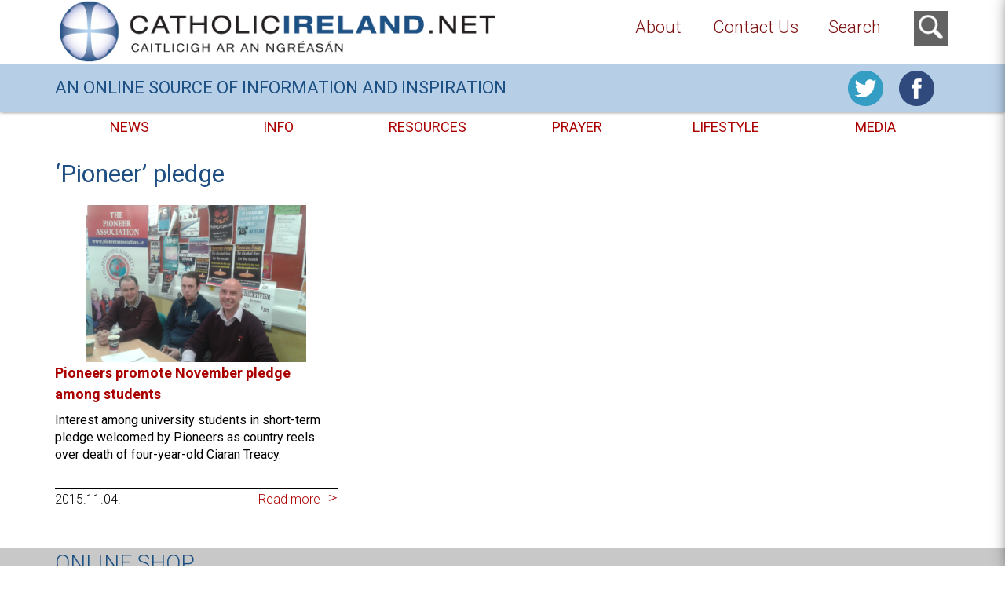

--- FILE ---
content_type: text/html; charset=utf-8
request_url: https://www.google.com/recaptcha/api2/anchor?ar=1&k=6Ld25twUAAAAANnSGMwnr2x_qqYnzGjR19tc4x7J&co=aHR0cHM6Ly93d3cuY2F0aG9saWNpcmVsYW5kLm5ldDo0NDM.&hl=en&v=7gg7H51Q-naNfhmCP3_R47ho&size=invisible&anchor-ms=20000&execute-ms=30000&cb=ygdy8x7m08mv
body_size: 48166
content:
<!DOCTYPE HTML><html dir="ltr" lang="en"><head><meta http-equiv="Content-Type" content="text/html; charset=UTF-8">
<meta http-equiv="X-UA-Compatible" content="IE=edge">
<title>reCAPTCHA</title>
<style type="text/css">
/* cyrillic-ext */
@font-face {
  font-family: 'Roboto';
  font-style: normal;
  font-weight: 400;
  font-stretch: 100%;
  src: url(//fonts.gstatic.com/s/roboto/v48/KFO7CnqEu92Fr1ME7kSn66aGLdTylUAMa3GUBHMdazTgWw.woff2) format('woff2');
  unicode-range: U+0460-052F, U+1C80-1C8A, U+20B4, U+2DE0-2DFF, U+A640-A69F, U+FE2E-FE2F;
}
/* cyrillic */
@font-face {
  font-family: 'Roboto';
  font-style: normal;
  font-weight: 400;
  font-stretch: 100%;
  src: url(//fonts.gstatic.com/s/roboto/v48/KFO7CnqEu92Fr1ME7kSn66aGLdTylUAMa3iUBHMdazTgWw.woff2) format('woff2');
  unicode-range: U+0301, U+0400-045F, U+0490-0491, U+04B0-04B1, U+2116;
}
/* greek-ext */
@font-face {
  font-family: 'Roboto';
  font-style: normal;
  font-weight: 400;
  font-stretch: 100%;
  src: url(//fonts.gstatic.com/s/roboto/v48/KFO7CnqEu92Fr1ME7kSn66aGLdTylUAMa3CUBHMdazTgWw.woff2) format('woff2');
  unicode-range: U+1F00-1FFF;
}
/* greek */
@font-face {
  font-family: 'Roboto';
  font-style: normal;
  font-weight: 400;
  font-stretch: 100%;
  src: url(//fonts.gstatic.com/s/roboto/v48/KFO7CnqEu92Fr1ME7kSn66aGLdTylUAMa3-UBHMdazTgWw.woff2) format('woff2');
  unicode-range: U+0370-0377, U+037A-037F, U+0384-038A, U+038C, U+038E-03A1, U+03A3-03FF;
}
/* math */
@font-face {
  font-family: 'Roboto';
  font-style: normal;
  font-weight: 400;
  font-stretch: 100%;
  src: url(//fonts.gstatic.com/s/roboto/v48/KFO7CnqEu92Fr1ME7kSn66aGLdTylUAMawCUBHMdazTgWw.woff2) format('woff2');
  unicode-range: U+0302-0303, U+0305, U+0307-0308, U+0310, U+0312, U+0315, U+031A, U+0326-0327, U+032C, U+032F-0330, U+0332-0333, U+0338, U+033A, U+0346, U+034D, U+0391-03A1, U+03A3-03A9, U+03B1-03C9, U+03D1, U+03D5-03D6, U+03F0-03F1, U+03F4-03F5, U+2016-2017, U+2034-2038, U+203C, U+2040, U+2043, U+2047, U+2050, U+2057, U+205F, U+2070-2071, U+2074-208E, U+2090-209C, U+20D0-20DC, U+20E1, U+20E5-20EF, U+2100-2112, U+2114-2115, U+2117-2121, U+2123-214F, U+2190, U+2192, U+2194-21AE, U+21B0-21E5, U+21F1-21F2, U+21F4-2211, U+2213-2214, U+2216-22FF, U+2308-230B, U+2310, U+2319, U+231C-2321, U+2336-237A, U+237C, U+2395, U+239B-23B7, U+23D0, U+23DC-23E1, U+2474-2475, U+25AF, U+25B3, U+25B7, U+25BD, U+25C1, U+25CA, U+25CC, U+25FB, U+266D-266F, U+27C0-27FF, U+2900-2AFF, U+2B0E-2B11, U+2B30-2B4C, U+2BFE, U+3030, U+FF5B, U+FF5D, U+1D400-1D7FF, U+1EE00-1EEFF;
}
/* symbols */
@font-face {
  font-family: 'Roboto';
  font-style: normal;
  font-weight: 400;
  font-stretch: 100%;
  src: url(//fonts.gstatic.com/s/roboto/v48/KFO7CnqEu92Fr1ME7kSn66aGLdTylUAMaxKUBHMdazTgWw.woff2) format('woff2');
  unicode-range: U+0001-000C, U+000E-001F, U+007F-009F, U+20DD-20E0, U+20E2-20E4, U+2150-218F, U+2190, U+2192, U+2194-2199, U+21AF, U+21E6-21F0, U+21F3, U+2218-2219, U+2299, U+22C4-22C6, U+2300-243F, U+2440-244A, U+2460-24FF, U+25A0-27BF, U+2800-28FF, U+2921-2922, U+2981, U+29BF, U+29EB, U+2B00-2BFF, U+4DC0-4DFF, U+FFF9-FFFB, U+10140-1018E, U+10190-1019C, U+101A0, U+101D0-101FD, U+102E0-102FB, U+10E60-10E7E, U+1D2C0-1D2D3, U+1D2E0-1D37F, U+1F000-1F0FF, U+1F100-1F1AD, U+1F1E6-1F1FF, U+1F30D-1F30F, U+1F315, U+1F31C, U+1F31E, U+1F320-1F32C, U+1F336, U+1F378, U+1F37D, U+1F382, U+1F393-1F39F, U+1F3A7-1F3A8, U+1F3AC-1F3AF, U+1F3C2, U+1F3C4-1F3C6, U+1F3CA-1F3CE, U+1F3D4-1F3E0, U+1F3ED, U+1F3F1-1F3F3, U+1F3F5-1F3F7, U+1F408, U+1F415, U+1F41F, U+1F426, U+1F43F, U+1F441-1F442, U+1F444, U+1F446-1F449, U+1F44C-1F44E, U+1F453, U+1F46A, U+1F47D, U+1F4A3, U+1F4B0, U+1F4B3, U+1F4B9, U+1F4BB, U+1F4BF, U+1F4C8-1F4CB, U+1F4D6, U+1F4DA, U+1F4DF, U+1F4E3-1F4E6, U+1F4EA-1F4ED, U+1F4F7, U+1F4F9-1F4FB, U+1F4FD-1F4FE, U+1F503, U+1F507-1F50B, U+1F50D, U+1F512-1F513, U+1F53E-1F54A, U+1F54F-1F5FA, U+1F610, U+1F650-1F67F, U+1F687, U+1F68D, U+1F691, U+1F694, U+1F698, U+1F6AD, U+1F6B2, U+1F6B9-1F6BA, U+1F6BC, U+1F6C6-1F6CF, U+1F6D3-1F6D7, U+1F6E0-1F6EA, U+1F6F0-1F6F3, U+1F6F7-1F6FC, U+1F700-1F7FF, U+1F800-1F80B, U+1F810-1F847, U+1F850-1F859, U+1F860-1F887, U+1F890-1F8AD, U+1F8B0-1F8BB, U+1F8C0-1F8C1, U+1F900-1F90B, U+1F93B, U+1F946, U+1F984, U+1F996, U+1F9E9, U+1FA00-1FA6F, U+1FA70-1FA7C, U+1FA80-1FA89, U+1FA8F-1FAC6, U+1FACE-1FADC, U+1FADF-1FAE9, U+1FAF0-1FAF8, U+1FB00-1FBFF;
}
/* vietnamese */
@font-face {
  font-family: 'Roboto';
  font-style: normal;
  font-weight: 400;
  font-stretch: 100%;
  src: url(//fonts.gstatic.com/s/roboto/v48/KFO7CnqEu92Fr1ME7kSn66aGLdTylUAMa3OUBHMdazTgWw.woff2) format('woff2');
  unicode-range: U+0102-0103, U+0110-0111, U+0128-0129, U+0168-0169, U+01A0-01A1, U+01AF-01B0, U+0300-0301, U+0303-0304, U+0308-0309, U+0323, U+0329, U+1EA0-1EF9, U+20AB;
}
/* latin-ext */
@font-face {
  font-family: 'Roboto';
  font-style: normal;
  font-weight: 400;
  font-stretch: 100%;
  src: url(//fonts.gstatic.com/s/roboto/v48/KFO7CnqEu92Fr1ME7kSn66aGLdTylUAMa3KUBHMdazTgWw.woff2) format('woff2');
  unicode-range: U+0100-02BA, U+02BD-02C5, U+02C7-02CC, U+02CE-02D7, U+02DD-02FF, U+0304, U+0308, U+0329, U+1D00-1DBF, U+1E00-1E9F, U+1EF2-1EFF, U+2020, U+20A0-20AB, U+20AD-20C0, U+2113, U+2C60-2C7F, U+A720-A7FF;
}
/* latin */
@font-face {
  font-family: 'Roboto';
  font-style: normal;
  font-weight: 400;
  font-stretch: 100%;
  src: url(//fonts.gstatic.com/s/roboto/v48/KFO7CnqEu92Fr1ME7kSn66aGLdTylUAMa3yUBHMdazQ.woff2) format('woff2');
  unicode-range: U+0000-00FF, U+0131, U+0152-0153, U+02BB-02BC, U+02C6, U+02DA, U+02DC, U+0304, U+0308, U+0329, U+2000-206F, U+20AC, U+2122, U+2191, U+2193, U+2212, U+2215, U+FEFF, U+FFFD;
}
/* cyrillic-ext */
@font-face {
  font-family: 'Roboto';
  font-style: normal;
  font-weight: 500;
  font-stretch: 100%;
  src: url(//fonts.gstatic.com/s/roboto/v48/KFO7CnqEu92Fr1ME7kSn66aGLdTylUAMa3GUBHMdazTgWw.woff2) format('woff2');
  unicode-range: U+0460-052F, U+1C80-1C8A, U+20B4, U+2DE0-2DFF, U+A640-A69F, U+FE2E-FE2F;
}
/* cyrillic */
@font-face {
  font-family: 'Roboto';
  font-style: normal;
  font-weight: 500;
  font-stretch: 100%;
  src: url(//fonts.gstatic.com/s/roboto/v48/KFO7CnqEu92Fr1ME7kSn66aGLdTylUAMa3iUBHMdazTgWw.woff2) format('woff2');
  unicode-range: U+0301, U+0400-045F, U+0490-0491, U+04B0-04B1, U+2116;
}
/* greek-ext */
@font-face {
  font-family: 'Roboto';
  font-style: normal;
  font-weight: 500;
  font-stretch: 100%;
  src: url(//fonts.gstatic.com/s/roboto/v48/KFO7CnqEu92Fr1ME7kSn66aGLdTylUAMa3CUBHMdazTgWw.woff2) format('woff2');
  unicode-range: U+1F00-1FFF;
}
/* greek */
@font-face {
  font-family: 'Roboto';
  font-style: normal;
  font-weight: 500;
  font-stretch: 100%;
  src: url(//fonts.gstatic.com/s/roboto/v48/KFO7CnqEu92Fr1ME7kSn66aGLdTylUAMa3-UBHMdazTgWw.woff2) format('woff2');
  unicode-range: U+0370-0377, U+037A-037F, U+0384-038A, U+038C, U+038E-03A1, U+03A3-03FF;
}
/* math */
@font-face {
  font-family: 'Roboto';
  font-style: normal;
  font-weight: 500;
  font-stretch: 100%;
  src: url(//fonts.gstatic.com/s/roboto/v48/KFO7CnqEu92Fr1ME7kSn66aGLdTylUAMawCUBHMdazTgWw.woff2) format('woff2');
  unicode-range: U+0302-0303, U+0305, U+0307-0308, U+0310, U+0312, U+0315, U+031A, U+0326-0327, U+032C, U+032F-0330, U+0332-0333, U+0338, U+033A, U+0346, U+034D, U+0391-03A1, U+03A3-03A9, U+03B1-03C9, U+03D1, U+03D5-03D6, U+03F0-03F1, U+03F4-03F5, U+2016-2017, U+2034-2038, U+203C, U+2040, U+2043, U+2047, U+2050, U+2057, U+205F, U+2070-2071, U+2074-208E, U+2090-209C, U+20D0-20DC, U+20E1, U+20E5-20EF, U+2100-2112, U+2114-2115, U+2117-2121, U+2123-214F, U+2190, U+2192, U+2194-21AE, U+21B0-21E5, U+21F1-21F2, U+21F4-2211, U+2213-2214, U+2216-22FF, U+2308-230B, U+2310, U+2319, U+231C-2321, U+2336-237A, U+237C, U+2395, U+239B-23B7, U+23D0, U+23DC-23E1, U+2474-2475, U+25AF, U+25B3, U+25B7, U+25BD, U+25C1, U+25CA, U+25CC, U+25FB, U+266D-266F, U+27C0-27FF, U+2900-2AFF, U+2B0E-2B11, U+2B30-2B4C, U+2BFE, U+3030, U+FF5B, U+FF5D, U+1D400-1D7FF, U+1EE00-1EEFF;
}
/* symbols */
@font-face {
  font-family: 'Roboto';
  font-style: normal;
  font-weight: 500;
  font-stretch: 100%;
  src: url(//fonts.gstatic.com/s/roboto/v48/KFO7CnqEu92Fr1ME7kSn66aGLdTylUAMaxKUBHMdazTgWw.woff2) format('woff2');
  unicode-range: U+0001-000C, U+000E-001F, U+007F-009F, U+20DD-20E0, U+20E2-20E4, U+2150-218F, U+2190, U+2192, U+2194-2199, U+21AF, U+21E6-21F0, U+21F3, U+2218-2219, U+2299, U+22C4-22C6, U+2300-243F, U+2440-244A, U+2460-24FF, U+25A0-27BF, U+2800-28FF, U+2921-2922, U+2981, U+29BF, U+29EB, U+2B00-2BFF, U+4DC0-4DFF, U+FFF9-FFFB, U+10140-1018E, U+10190-1019C, U+101A0, U+101D0-101FD, U+102E0-102FB, U+10E60-10E7E, U+1D2C0-1D2D3, U+1D2E0-1D37F, U+1F000-1F0FF, U+1F100-1F1AD, U+1F1E6-1F1FF, U+1F30D-1F30F, U+1F315, U+1F31C, U+1F31E, U+1F320-1F32C, U+1F336, U+1F378, U+1F37D, U+1F382, U+1F393-1F39F, U+1F3A7-1F3A8, U+1F3AC-1F3AF, U+1F3C2, U+1F3C4-1F3C6, U+1F3CA-1F3CE, U+1F3D4-1F3E0, U+1F3ED, U+1F3F1-1F3F3, U+1F3F5-1F3F7, U+1F408, U+1F415, U+1F41F, U+1F426, U+1F43F, U+1F441-1F442, U+1F444, U+1F446-1F449, U+1F44C-1F44E, U+1F453, U+1F46A, U+1F47D, U+1F4A3, U+1F4B0, U+1F4B3, U+1F4B9, U+1F4BB, U+1F4BF, U+1F4C8-1F4CB, U+1F4D6, U+1F4DA, U+1F4DF, U+1F4E3-1F4E6, U+1F4EA-1F4ED, U+1F4F7, U+1F4F9-1F4FB, U+1F4FD-1F4FE, U+1F503, U+1F507-1F50B, U+1F50D, U+1F512-1F513, U+1F53E-1F54A, U+1F54F-1F5FA, U+1F610, U+1F650-1F67F, U+1F687, U+1F68D, U+1F691, U+1F694, U+1F698, U+1F6AD, U+1F6B2, U+1F6B9-1F6BA, U+1F6BC, U+1F6C6-1F6CF, U+1F6D3-1F6D7, U+1F6E0-1F6EA, U+1F6F0-1F6F3, U+1F6F7-1F6FC, U+1F700-1F7FF, U+1F800-1F80B, U+1F810-1F847, U+1F850-1F859, U+1F860-1F887, U+1F890-1F8AD, U+1F8B0-1F8BB, U+1F8C0-1F8C1, U+1F900-1F90B, U+1F93B, U+1F946, U+1F984, U+1F996, U+1F9E9, U+1FA00-1FA6F, U+1FA70-1FA7C, U+1FA80-1FA89, U+1FA8F-1FAC6, U+1FACE-1FADC, U+1FADF-1FAE9, U+1FAF0-1FAF8, U+1FB00-1FBFF;
}
/* vietnamese */
@font-face {
  font-family: 'Roboto';
  font-style: normal;
  font-weight: 500;
  font-stretch: 100%;
  src: url(//fonts.gstatic.com/s/roboto/v48/KFO7CnqEu92Fr1ME7kSn66aGLdTylUAMa3OUBHMdazTgWw.woff2) format('woff2');
  unicode-range: U+0102-0103, U+0110-0111, U+0128-0129, U+0168-0169, U+01A0-01A1, U+01AF-01B0, U+0300-0301, U+0303-0304, U+0308-0309, U+0323, U+0329, U+1EA0-1EF9, U+20AB;
}
/* latin-ext */
@font-face {
  font-family: 'Roboto';
  font-style: normal;
  font-weight: 500;
  font-stretch: 100%;
  src: url(//fonts.gstatic.com/s/roboto/v48/KFO7CnqEu92Fr1ME7kSn66aGLdTylUAMa3KUBHMdazTgWw.woff2) format('woff2');
  unicode-range: U+0100-02BA, U+02BD-02C5, U+02C7-02CC, U+02CE-02D7, U+02DD-02FF, U+0304, U+0308, U+0329, U+1D00-1DBF, U+1E00-1E9F, U+1EF2-1EFF, U+2020, U+20A0-20AB, U+20AD-20C0, U+2113, U+2C60-2C7F, U+A720-A7FF;
}
/* latin */
@font-face {
  font-family: 'Roboto';
  font-style: normal;
  font-weight: 500;
  font-stretch: 100%;
  src: url(//fonts.gstatic.com/s/roboto/v48/KFO7CnqEu92Fr1ME7kSn66aGLdTylUAMa3yUBHMdazQ.woff2) format('woff2');
  unicode-range: U+0000-00FF, U+0131, U+0152-0153, U+02BB-02BC, U+02C6, U+02DA, U+02DC, U+0304, U+0308, U+0329, U+2000-206F, U+20AC, U+2122, U+2191, U+2193, U+2212, U+2215, U+FEFF, U+FFFD;
}
/* cyrillic-ext */
@font-face {
  font-family: 'Roboto';
  font-style: normal;
  font-weight: 900;
  font-stretch: 100%;
  src: url(//fonts.gstatic.com/s/roboto/v48/KFO7CnqEu92Fr1ME7kSn66aGLdTylUAMa3GUBHMdazTgWw.woff2) format('woff2');
  unicode-range: U+0460-052F, U+1C80-1C8A, U+20B4, U+2DE0-2DFF, U+A640-A69F, U+FE2E-FE2F;
}
/* cyrillic */
@font-face {
  font-family: 'Roboto';
  font-style: normal;
  font-weight: 900;
  font-stretch: 100%;
  src: url(//fonts.gstatic.com/s/roboto/v48/KFO7CnqEu92Fr1ME7kSn66aGLdTylUAMa3iUBHMdazTgWw.woff2) format('woff2');
  unicode-range: U+0301, U+0400-045F, U+0490-0491, U+04B0-04B1, U+2116;
}
/* greek-ext */
@font-face {
  font-family: 'Roboto';
  font-style: normal;
  font-weight: 900;
  font-stretch: 100%;
  src: url(//fonts.gstatic.com/s/roboto/v48/KFO7CnqEu92Fr1ME7kSn66aGLdTylUAMa3CUBHMdazTgWw.woff2) format('woff2');
  unicode-range: U+1F00-1FFF;
}
/* greek */
@font-face {
  font-family: 'Roboto';
  font-style: normal;
  font-weight: 900;
  font-stretch: 100%;
  src: url(//fonts.gstatic.com/s/roboto/v48/KFO7CnqEu92Fr1ME7kSn66aGLdTylUAMa3-UBHMdazTgWw.woff2) format('woff2');
  unicode-range: U+0370-0377, U+037A-037F, U+0384-038A, U+038C, U+038E-03A1, U+03A3-03FF;
}
/* math */
@font-face {
  font-family: 'Roboto';
  font-style: normal;
  font-weight: 900;
  font-stretch: 100%;
  src: url(//fonts.gstatic.com/s/roboto/v48/KFO7CnqEu92Fr1ME7kSn66aGLdTylUAMawCUBHMdazTgWw.woff2) format('woff2');
  unicode-range: U+0302-0303, U+0305, U+0307-0308, U+0310, U+0312, U+0315, U+031A, U+0326-0327, U+032C, U+032F-0330, U+0332-0333, U+0338, U+033A, U+0346, U+034D, U+0391-03A1, U+03A3-03A9, U+03B1-03C9, U+03D1, U+03D5-03D6, U+03F0-03F1, U+03F4-03F5, U+2016-2017, U+2034-2038, U+203C, U+2040, U+2043, U+2047, U+2050, U+2057, U+205F, U+2070-2071, U+2074-208E, U+2090-209C, U+20D0-20DC, U+20E1, U+20E5-20EF, U+2100-2112, U+2114-2115, U+2117-2121, U+2123-214F, U+2190, U+2192, U+2194-21AE, U+21B0-21E5, U+21F1-21F2, U+21F4-2211, U+2213-2214, U+2216-22FF, U+2308-230B, U+2310, U+2319, U+231C-2321, U+2336-237A, U+237C, U+2395, U+239B-23B7, U+23D0, U+23DC-23E1, U+2474-2475, U+25AF, U+25B3, U+25B7, U+25BD, U+25C1, U+25CA, U+25CC, U+25FB, U+266D-266F, U+27C0-27FF, U+2900-2AFF, U+2B0E-2B11, U+2B30-2B4C, U+2BFE, U+3030, U+FF5B, U+FF5D, U+1D400-1D7FF, U+1EE00-1EEFF;
}
/* symbols */
@font-face {
  font-family: 'Roboto';
  font-style: normal;
  font-weight: 900;
  font-stretch: 100%;
  src: url(//fonts.gstatic.com/s/roboto/v48/KFO7CnqEu92Fr1ME7kSn66aGLdTylUAMaxKUBHMdazTgWw.woff2) format('woff2');
  unicode-range: U+0001-000C, U+000E-001F, U+007F-009F, U+20DD-20E0, U+20E2-20E4, U+2150-218F, U+2190, U+2192, U+2194-2199, U+21AF, U+21E6-21F0, U+21F3, U+2218-2219, U+2299, U+22C4-22C6, U+2300-243F, U+2440-244A, U+2460-24FF, U+25A0-27BF, U+2800-28FF, U+2921-2922, U+2981, U+29BF, U+29EB, U+2B00-2BFF, U+4DC0-4DFF, U+FFF9-FFFB, U+10140-1018E, U+10190-1019C, U+101A0, U+101D0-101FD, U+102E0-102FB, U+10E60-10E7E, U+1D2C0-1D2D3, U+1D2E0-1D37F, U+1F000-1F0FF, U+1F100-1F1AD, U+1F1E6-1F1FF, U+1F30D-1F30F, U+1F315, U+1F31C, U+1F31E, U+1F320-1F32C, U+1F336, U+1F378, U+1F37D, U+1F382, U+1F393-1F39F, U+1F3A7-1F3A8, U+1F3AC-1F3AF, U+1F3C2, U+1F3C4-1F3C6, U+1F3CA-1F3CE, U+1F3D4-1F3E0, U+1F3ED, U+1F3F1-1F3F3, U+1F3F5-1F3F7, U+1F408, U+1F415, U+1F41F, U+1F426, U+1F43F, U+1F441-1F442, U+1F444, U+1F446-1F449, U+1F44C-1F44E, U+1F453, U+1F46A, U+1F47D, U+1F4A3, U+1F4B0, U+1F4B3, U+1F4B9, U+1F4BB, U+1F4BF, U+1F4C8-1F4CB, U+1F4D6, U+1F4DA, U+1F4DF, U+1F4E3-1F4E6, U+1F4EA-1F4ED, U+1F4F7, U+1F4F9-1F4FB, U+1F4FD-1F4FE, U+1F503, U+1F507-1F50B, U+1F50D, U+1F512-1F513, U+1F53E-1F54A, U+1F54F-1F5FA, U+1F610, U+1F650-1F67F, U+1F687, U+1F68D, U+1F691, U+1F694, U+1F698, U+1F6AD, U+1F6B2, U+1F6B9-1F6BA, U+1F6BC, U+1F6C6-1F6CF, U+1F6D3-1F6D7, U+1F6E0-1F6EA, U+1F6F0-1F6F3, U+1F6F7-1F6FC, U+1F700-1F7FF, U+1F800-1F80B, U+1F810-1F847, U+1F850-1F859, U+1F860-1F887, U+1F890-1F8AD, U+1F8B0-1F8BB, U+1F8C0-1F8C1, U+1F900-1F90B, U+1F93B, U+1F946, U+1F984, U+1F996, U+1F9E9, U+1FA00-1FA6F, U+1FA70-1FA7C, U+1FA80-1FA89, U+1FA8F-1FAC6, U+1FACE-1FADC, U+1FADF-1FAE9, U+1FAF0-1FAF8, U+1FB00-1FBFF;
}
/* vietnamese */
@font-face {
  font-family: 'Roboto';
  font-style: normal;
  font-weight: 900;
  font-stretch: 100%;
  src: url(//fonts.gstatic.com/s/roboto/v48/KFO7CnqEu92Fr1ME7kSn66aGLdTylUAMa3OUBHMdazTgWw.woff2) format('woff2');
  unicode-range: U+0102-0103, U+0110-0111, U+0128-0129, U+0168-0169, U+01A0-01A1, U+01AF-01B0, U+0300-0301, U+0303-0304, U+0308-0309, U+0323, U+0329, U+1EA0-1EF9, U+20AB;
}
/* latin-ext */
@font-face {
  font-family: 'Roboto';
  font-style: normal;
  font-weight: 900;
  font-stretch: 100%;
  src: url(//fonts.gstatic.com/s/roboto/v48/KFO7CnqEu92Fr1ME7kSn66aGLdTylUAMa3KUBHMdazTgWw.woff2) format('woff2');
  unicode-range: U+0100-02BA, U+02BD-02C5, U+02C7-02CC, U+02CE-02D7, U+02DD-02FF, U+0304, U+0308, U+0329, U+1D00-1DBF, U+1E00-1E9F, U+1EF2-1EFF, U+2020, U+20A0-20AB, U+20AD-20C0, U+2113, U+2C60-2C7F, U+A720-A7FF;
}
/* latin */
@font-face {
  font-family: 'Roboto';
  font-style: normal;
  font-weight: 900;
  font-stretch: 100%;
  src: url(//fonts.gstatic.com/s/roboto/v48/KFO7CnqEu92Fr1ME7kSn66aGLdTylUAMa3yUBHMdazQ.woff2) format('woff2');
  unicode-range: U+0000-00FF, U+0131, U+0152-0153, U+02BB-02BC, U+02C6, U+02DA, U+02DC, U+0304, U+0308, U+0329, U+2000-206F, U+20AC, U+2122, U+2191, U+2193, U+2212, U+2215, U+FEFF, U+FFFD;
}

</style>
<link rel="stylesheet" type="text/css" href="https://www.gstatic.com/recaptcha/releases/7gg7H51Q-naNfhmCP3_R47ho/styles__ltr.css">
<script nonce="1Iyvpg0j0vb2pd3mTw-X_w" type="text/javascript">window['__recaptcha_api'] = 'https://www.google.com/recaptcha/api2/';</script>
<script type="text/javascript" src="https://www.gstatic.com/recaptcha/releases/7gg7H51Q-naNfhmCP3_R47ho/recaptcha__en.js" nonce="1Iyvpg0j0vb2pd3mTw-X_w">
      
    </script></head>
<body><div id="rc-anchor-alert" class="rc-anchor-alert"></div>
<input type="hidden" id="recaptcha-token" value="[base64]">
<script type="text/javascript" nonce="1Iyvpg0j0vb2pd3mTw-X_w">
      recaptcha.anchor.Main.init("[\x22ainput\x22,[\x22bgdata\x22,\x22\x22,\[base64]/[base64]/UltIKytdPWE6KGE8MjA0OD9SW0grK109YT4+NnwxOTI6KChhJjY0NTEyKT09NTUyOTYmJnErMTxoLmxlbmd0aCYmKGguY2hhckNvZGVBdChxKzEpJjY0NTEyKT09NTYzMjA/[base64]/MjU1OlI/[base64]/[base64]/[base64]/[base64]/[base64]/[base64]/[base64]/[base64]/[base64]/[base64]\x22,\[base64]\\u003d\x22,\x22wq8iWcKIP3oJw4nDk3nDsMO7wp5QKsOcwpTCuGkCw49oTsOxERzCgFXDuXUVZSXCpMOAw7PDmD4ca1kQIcKHwosRwqtMw7XDgnU7ABHCkhHDvcK6WyLDk8O9wqYkw6sPwpY+wohoQMKVVmxDfMOFwqrCrWQQw7HDsMOmwrREbcKZGsOJw5oBwq/[base64]/Dvh/DkVnCm1Q9Y8Ouw4MKwpNHwrJMcEfCusOffGchL8K1TG4VwqATGkvCn8Kywr8/Q8OTwpADwr/DmcK4w7wnw6PCpwbCocOrwrMVw5zDisKcwqlSwqEvY8KAIcKXJD5LwrPDh8Ozw6TDo3bDjAAhwpnDrHk0B8OgHk4Mw5EfwpFfAwzDqlFww7JSwp7CisKNwpbCk112M8KXw7HCvMKMM8OKLcO5w6c8wqbCrMOtTcOVbcOJUMKGfhzCpQlEw5/DvMKyw7bDtTrCncOww51vEnzDgGNvw69ydkfCiSvDjcOmVGRyS8KHOsKUwo/Dqn5/w6zCkg3DhhzDiMOXwoMyf2fCpcKqYitZwrQ3wq4gw63ClcK4bhpuwp/CsMKsw74kT2LDksOOw5DChUhNw6HDkcK+CyBxdcOtLMOxw4nDoCPDlsOcwrnCqcODFsO4VcKlAMOuw4fCt0XDlHxEwpvCiURULRFawqAoS305wqTCgWLDqcKsNMOra8OcTsOnwrXCncKedMOvwqjChMOoeMOhw4vDpMKbLRzDpTXDrV/Dswp2fRsEwobDli3CpMOHw5rCscO1wqBrDsKTwrtfEShRwpJdw4Rewp7DiUQewrXClQkBLsO5wo7CosKlf0zChMOHBMOaDMKEHAkoT33CssK4ZMKowppTw6/Cvh0Awp4Jw43Ck8KjW31GURsawrPDvy/[base64]/[base64]/DqsOyOn1NRxvCqA8vw48BwoRTNcKCw43DjsKLw51Cw4VqZhAtf3DDnsKeCybDrcObDsKCWT/[base64]/UcKgw5TCp8Khwp5Tw6dZw5gpwrhewqgXw5l0K8K5DAYCwpjChMOOwqjCiMKffjVoworChsO/w6JAATjCiMOSwp0DX8K7VTF4MMOEBn10woBXMcOzSA4DYcOHwrFALMK8ZzPDrEYaw4IgwrrDj8O4wovCiVvCssOINcKdwoDDiMKsUiHCr8K2wo7CvUbClT8gwo3ClRkDwoQVQ2/DkMKBwr3DnhTCv0HCgcONwohFw6pJw5tBwoEew4DDhjM3LcOubcO0w6rCgSRywrtewpI/DcK9wrrCixLCmsKdBcOeUMKMwpzCjETDrwZgwq/CmsOQw7o8wqdvw6zCr8OSb1/DjUVIBnfCtDvCszfCtCtrDSLCtsKCCBRgwqzCqW/DvcKVL8KrCnVXU8OaY8Kyw7TCsFfCqcK8CsOsw5/[base64]/CgErCv8ORw5zCuWV5ECDCr8KKw6tJSsKlwqJtwqHDghDDshopw4Qzw4YOwoXDihNUw7EgO8KqfSl5eA7DssOeSSHCicOuwrhAwqt9w5/CusOWw4AZS8OVw78ycR/Dj8KSw4MXwrsPWsOiwrtFJcKJwo/[base64]/DpMOeSsO6P8KTwpTDrRYGWcOzw4IDwrvCv1gVV8OXwpBlwqHDs8Kyw4lcwq9cEwJJw5oGGSDCkcO8wqk9w6nDhB4GwpIzCTlGcEjCoQRNwr3DusOUSsKVI8KifAPCosKmw4/Dr8O5w7xgw4IYJxjCgmfDhhNhw5bDpToZdDfDr0RLaTEIw43Du8K/w6dbw6rCq8OVV8OHHMKxfcK7P38LwozCmyTDhxrDsgnDs2LCjcKtCMO0cEk4K1FEEcOww61RwpdXeMKAwq/DukIzHR0mwqPCl1ktQy7CsBARw7TDnj9YUMKwNsKLw4LDjBd9wpY6w5DCn8Kkw5/DuTcKwodow656wr3DthpSw403LX00wow9AcKUw4PDqkEKw7Y8OcO4w5bCrcOFwrbCk1hSTykJNwvCr8OiZyXDnkZ5csKnPMKZwq4iwoLCicO8HHY/TMKEZsKXXMOFw4pLw6zDusOLY8K/BcO9wop3WjRCw6MKwoFLUD8zPl/DtsKudkjDosKDwpTClTjDnsK6wq3DkjwKWTIsw5LDrcODOEs7wqZpHCEoBj/DnCIAwojDqMOaOUUdY0FSw5PDpxfDngTDl8KQw47DmzFKw4Fmw5cVNsOewpDDnX5UwqwRCHtKw7IxM8OLPRLDgSY/w6pPwqfDjgl8HSgHwp9ZKMKNGVhhc8K1YcK8ZUhiw6XDk8KLwrtOA1DCjzjCm0nDmVVBGE3CrTPCrMKxI8Ofw7E+RCkJw4M6Ng3CsyFmeQQOPUFoOAMJwp9IwpU3w7IBWsKwVcOOXX3ChjZTPSTCucOMwqHDsMO/w65fWMO4RlvCtVXCn1dtwp4LfcOifXBnw7YYw4DDv8OSwoEJb2EPwoBraUDCjsK7XWxkVQhAE3snF21xwr9ow5XCjlM2wpMUw5EXw7AZwrw7w5I8woA6w4bDtQHCmBkVw4LDuUVHIzYZelwVwph/E3AUEUvCmsOPw73DpXfDiWzDohvCpVpnJVFzU8OKwqDDshBDfMKWw5N8wqfDhsOzw7pCwqJsMMOKS8KeIy3Dq8K2w4NrbcKgwoNkwrrCrhDDqsOoAzbCsxAKQQnCvMOCTsK0woM/[base64]/DohN3L2nDq0fDvcO3FUpRw6vDnsONw7s3wp7DlGHCnEjDv33DvlwQIhPDlsKTw7FMDMKiMQFww5E/w6g8wojDmw1OPsOZw4zDusKcwovDisKZYcKeG8OJH8O6RcK8NsK3w5LDmsORIMOFakMvw4zDt8KTM8KFfMORVxLDhRPCmMOGwprDkMOsIgxQw6/DsMOHw71Hw4zCocOOwqjDicKxDnjDombCjmXDmUzCjcKtbkvCjVhYe8O8w7RKAMOLaMKgw6UQw6LCk23DqT8hwq7Cr8O+w49NdsKGOS4eYcKRA1DCu2HDmMO2U3wGIcKBbgEswptqc2nDqnERP1/CvcOrw7cdWkDCnlXCh2nDvwU/wq1zw7fDlMKewqXCpcKrw5vDnVXCnMOkLVLCpcOYD8KSwqUAH8KmRsOzw7csw4B1dEfClznClXJ6XsKjND/[base64]/CkTFWOsKzb1TDj3bCtEMFw6sxKMO3WMOGw5bCjjzDjnsyPsObwqxvTsOVw4bDtsOPwqgjdz4vwqDCocOZQhF3TzfCvhsYSsOOR8ObeHxTw7nDjS7Dt8K9e8OoZsKgasOxb8OPL8O1wot/wqpJGCTDjwMlFmbDqSvDvQk+wo8xKgNsRxshNRHCu8Kia8OMDMKcw5LDpxLCjQ3DmsO/wqrDoF9hw4jCpMOFw4QHKsKbYMOQwrvCoxLCqQ/Dh24OT8KDVX7DgT5/SMKyw5oQw5ZkfsKSSjUnw4jCtxhxMDgfwoTDqMKHDhnCs8O8wqDDvsOpw5YbLWJGwpfCisKww7F4O8Krw4LDl8KDNcKPw7bCpMKewofDrVN0EsKAwoFTw5ZNIcK5wqXCr8KLdQ7CtcOKXgHCjcKyRhrDmsK4wqfCjlfDoAfCgMKXwoJiw4/CuMOoJU3DgDPCikXDjMOsw77DpRbDqU8Dw6EjJMOHUcOhwrvDtDvDvRXDgjjDjhp2BkQFwoEZwoDCqDoxRMOvCsOow4VrU2sJwqw9WHzDowHDosOIw4LDocKLwrYswqF/w5RdVsOnwrAlwozDr8KZw5Avw7XCucKFdsOjcMO/LsOLNTsDwpYbwr9XZsOHw4EKQRnDnsKZHMKReyrDlcO7wp7DqivCsMKQw5JMwok2wr54w4LCmwkTPcKBWxhhDMKcw4Z3OTpdwoHCoz/DmCMfw7TCgRPCr3fCuUN+w7c1wr/Co3RVJnnDj2zCmcKSw6pgw7pzOMK6w5DDgljDvsOPwrF0w5TDg8K6w6nCniPDtsKww7waUMObYjLCncOaw4Z/Mnhfw5sJY8OPwoDCgFLCusOIw7vCsi3Cp8O2U3nDrHLCkGLCtAhOYcKIesK5c8OXYcKFw7w3VcKMTRV7wp9SPcKlw5XDixReRWB/K2Ayw5fDtsK0w78wRsOMPgkkbTdWR8KeHX93LhxjBQVzwpBhGMOLwrRzwoHDpMO7wppQXXhVNsKGw6lRwoTDj8Kwc8KiQ8O/[base64]/fB3DtcK5FVrDk8K5RlvCmx7DgsOGD33Cux7DjsO5wq0tQsKSDQxhw7lGw4jCmsKxw5Y1DRoAwqLDq8K+PcKWwrbDrcOLwrhcwpg/bhJ5KlzDiMKaKzvDscORwrHDm2/DpR7Du8KcJ8KawpIFwqfDsitzYFtSwq3CkAnDgcKxw5zCoW1Iwp0Vw7EAQsOSwpDDvsO+BcK/wrVQw4t7w7gha0hgAC3DiA7DgEbDtsOYL8KuBjMzw7NzLsOmTAx9w47DhMKYYmDCpMOUEjgVWMOBVsOnN1PDjlkSw5pBOHbDhSpeCGbCjsOyHMOVw67Dt3kJw50mw7ETwofDpxEZwqbDhsO4w5hdwr/[base64]/[base64]/DpMKuwoM8KcO/[base64]/CiMOLwrHCvisJACEiHcK2FFnCjcKNHj7DksK6wrPDmcK8w5/DsMOtSMO0w53DtcOkasOoXMKlwqU1JwzCj2AWasKAwqTDosK0QcOIccOlw6IyLETCoFLDvhVbBi9/byhdFV9Pwo1dw6AWwo/[base64]/Di1Qnw51BMUxWw7rCpUUGwrTDjcOufMKzwobCoAbDv3QNwo7DkwpeWBRkHXPDpD97CcO0WCvCicOkwpV4OShgwpEnwr0ILnjCs8K7cEpRCitCw5bClcOQK3fCqlvDgTgpZMO4C8OuwoU6w73CksKCw6HDhMOrw6suQsKHw6huacKIw43Crx/[base64]/wqpRNMOMw73DoQDDvMO6wrzDrU9sa8OYwpB5JcO5wozCvFR6FV3Dl1Unw7TDlsKXwo8xUm/DiRZSw7zDoFEHLR3DoEFkEMOcwo1ZJ8OgQRJ9w63CmMKgw5DDg8OGw53CvlDCk8KLw6vCmhPDqcKiw57CmMKQwrJBPB7DrsK2w5PDs8OJLD0yJUTDscOHwok4V8OkIsKjw7ZmJMKGw5lFw4XClcODw5bCnMKXwo/CsCDDhi/[base64]/[base64]/wp3Co8KUFRHClMK6BMO6w5nDkBPDgyDDv8OJGz0gwqPDusO/SDlRw6dOwqgAKsO8w7FtOsKww4DDjznDmFMkA8KqwrzCti15wrzCq35PwpBAw7JuwrN+CVzDjEXCmEXDmcOQQMO2EsKPw5LClMK0wpovwojDrsKjLsOWw4RGw4ZRQRYeGgYcwrnCr8KZHiXDmcKCE8KABMKBC13CksODwr/Dq0Ucey3DjsK/Q8O8woIiXh7DkUZvwrPDkhrCj3nDt8O6T8KXTH7Cnx/DpxHDh8Ojw4bCqcOVwqLDgiJzwq7DlsKaBsOmwpVLUMKFWcOow6gDBcOOwrxKScOfw6vCnzBXIj7CgcK1TC1VwrVyw6HCh8K7GMKywrhFw4/[base64]/CqsOCwqzCuAxew5UewqXCrnLDhiV2CgVaU8Oyw77DkcK5JcKee8OqaMODcGZwXwMtI8OpwrxhfC7Du8O+w7jCuGJ4w5DCrFlOMcKjXR/DkMKfw4nDncOtVgJQAsKOaibCtAwywp7CkMKyJcOcw7DDkBnDvjjCvHPCliLCjMO5wrnDlcKnw4wLwo7Dp1PDr8KaMQ59w5McwonDmsOIwpnCgcO6wq1KwoTDrcKpHxHCu23CpA5jFcOjAcOqJV8lNRjDuAIKwqJsw7HDvGoxw5Jsw79hWQvDuMKMw5jChMOWFsK/CsOILQLDnm7CpRTCgsKtFCfCrsOcPCFZwqbCvGjCjcKWwp3DmWzCjyIhwoxBS8ODaFA/wp83JiTCg8Kqw6piw5Buby/Dsnh1wpM3woPDm0fDpsOsw7ZVLTjDizzCpcKuIMKcw6Myw4VLJMOKw5HDmQ3DhyLCssKLYsOcaWXDugYoJsOaGA4Zw6bCt8OQVwPDmcOJw4BMYBfDsMK/w5zDisOmw5h4GUrCtgXCpsO2YT9jSMOtFcKewpfCoMKqMwgBwp9awpHCjcKJacOpV8K7wql9dD/DvD8lT8O0wpIJw6fDj8K3b8KdwqfDtn9OX3vDmsK1w7nCtQ7DosO/YMONFMOXX2nCssOswoDDssOFwpbDrMK7DAfDtT1Mw5w2TMKVZMOkDi/ChTYBaz5XwpfCrRFdZRJqI8KoJcKSw7s/[base64]/CrMOOwrfCp0FbZCjDuHnDpMK0BsKQOBdtIQlkNsKpwqFtwpfCn2U3w7Vdwrp3EkUmw6IELVjCrEzDg0ZTwpZVw6TClcKUdcK7U147wr/[base64]/CjLCucKlVsK8wqzDlgNPEMOYw4/CncKmwq3ChWDClMONNAJRasOoOMK5TAJtesOaCCrCocKADiUzw6QlfGd0wqvDnMONw5zDjsKbWnVvwpIQwqwhw6nCgAo/wppdworCvMO+bMKRw77CskfCocOyNzwIWsKDwovDmXknaT3DuH3DtyluwobDnsK5SinDvxQSCsOswobDkEDDgcOAwr9owrxZCmwxKVxQw4jCucKlwpltOzPDijHDnsKzw6zDvAvDlMOlOzzDpcKyJ8KlacKWwqDDoyTCrMKQw7nCnS3DqcO1w6/DlcO3w7VLw7UHQsOZSCjCncK5wqPCl0TCmMOnw6vCuAVAJMO9w5DDqwrCpVTCksKpSWfDnRTCtsO9QnTChnYbc8K8wq7DriQwUg3CgcKtw4QwDWQYwrfCiDzDonQsBFdJwpXCol0zW0BNGiLChnN+w6rDmVTCuRLDk8KtwojDm1cRwqJSZMO6w4/DosKww5PDm0M7w7V1w7nDv8KxOkY+wpPDn8OUwoHCvhnDkcKGBykjwrpxSlIew4/Dj0xBw5pjwo8CfMOlLkExwpkJLcOGw6dUKsKywrXDqMORwrMUw4PCrcO4RMKdwonDnsOCIMOKacKRw4dIw4PDhzFoGlrClk80Gx/[base64]/DgSEew7/CvsOTw4olKcKrwqsiw7TDklvDhMK6wqLCjGgpw7pAwqfCpVDCtcKiwoZdecOmwqbDlcOFcyfCp0Vewq7Cuit1TcOswqxDSGvDgsKyYkDCkcKgCsKEF8OKPMKRJm3Cg8OAwoPClsK/[base64]/Dp8O4wqLDosKawonCgTDDtE/CqMKOwq9KYsO8wrJxKDzDvRkBHx/DsMKcSsKUdMKUw6fDpywdW8KMLHHDkcKpXcOjw7JEwoNkwotcP8KGwp1oVsOGFBdawrJdw5fDlhPDoxAbAXjCuWXDnC9jw6UMw6PCo2UNw7/Dr8O+wqMFKwLDoEzDqcOUBUHDuMOJw7s7HcOIwrbDgB4Nwq4Zw6LCosKWw7UIw7YWOX3CrGsTw4FOw6nCicOlKT7CjX0WZU/CtcKyw4Q0w6nCnC7DosOFw4vDkcKLC1QSwr5iw7p9F8KkB8Oqw63ChcOQwr7ClsO4w6sabGjDqWRsBFFCw6tYfMKCw7d3woVNwqPDkMK3ccObIB/Ch1zDqmHCpMO7RV0Mw7bCiMOTSG7DknIywo3CvMKPw5DDqV0Qwpc2ImHCosKjwrMMwrhuwqphwq7CpRvDjsOWXgTDqGpKMDLDjsKxw53Cn8KddnlUw7bDlcOpwppOw441w450JhvDkFPDhcKwwpLClcK8w5wAwqvDgG/[base64]/DmMO5wqfDs8OabwHDvRnDswoWWA1RQGzCgMONdMK+fcKfDcO7bMOgZMOyI8Oww5DDnyMgcMKaSk0Ew7jChTfCk8Orwr3CnjDDuQkFw7M9woDCmBYYwoDClsKSwpvDlDzDuFrDthzCmGM8w5PCkFANG8KLRhXDqMOWAcKgw5fCiGkzYcO6KxzDtE/ClSoVw7lGw5nCqSXDuFDDnFTCgmxeTcOpGMKzLcO5H17DocOrw7Ntw4nDjMOBwrPCl8OxwrPCqMOpwrPDosOfw6wRK3oxSW/CjsOAFkNYwrM/w74AwrbCsyjDt8OMDH/ClwzCu0/CunB7ZAnDkQ8VXGgBwpcHwqUhLw/[base64]/w47DsD48NcOmwpUOw6nCksONWMOZKCrDiyPCtkDCkiYlw757wrrDqhZrTcOJR8KHWsKawrlVGEZnGwTDr8KrTDk2wqHCpwfCsB3CksKNWMOhw65wwqZDwpN4w63DjyvClVhFZhkCfXrCnibDpDTDlQJAP8Onwql3w6/Dtl3CiMKXwrnDjsK3YkzCh8K1wrM7wqzCssKGwq4WS8KzA8OTw7vChMOhwrZew5QdFcKDwqLCh8OXBMKww5kIOsKdwr1zQTDDjzPDqsOIbMKrZ8OewqjCiB0HXMO0cMOzwqdCw7NWw6Vtw6xjK8Ofe23CmG9Qw4ICQEdXInzCoMK/wrMRbcOEw4DDpcOrw4pBQjBbM8K/[base64]/Duj0cw7rCh8Ktw7zDun8VwrxgOh3DqU/[base64]/CjlbDusKdw5vDoGTCqFXChy3Cn0/Dl8OKwo42MsOLNMOMIMKywpZKw5dvwpwQwp1SwoUGwronW19OMMOHw74/w43DsCpvJXMIw7PCgB8Tw41jwoc1wrPCq8KXw7/Cvyk8wpUwJcKwH8O/TMKia8KbR1vClzpHdiVZwoXCpcKtU8OFLk3Dp8KtRsK8w4JvwoXCsV3DncO/wrnClj3CuMOFw6PDggPDjUbDl8OFw5jDt8KTIcOpF8KFw79QC8KTwo1Uw6XCocKhc8O+wofDlg9QwoHDsDEjw5Z1wqnCqjYpw4rDg8O9w7dWGMK7aMOzdhfCrUp3RH1vMMKsYcKxw5RcIlXClCnDjkXDi8OAwqnDpCUswojCsFXCgR/[base64]/CvcO5QcOJSHIEA8Ocw6DCvjDDhV7Ck8KkbsKTw6tgwpHCu30Lw5E6wobDhsO/[base64]/Cr8OIw5PCkcKww4o9wqHCiAFWw5vCqcK8w7PDr8Kww6jCqCAFwrktw6/DoMOEw4zDjHvCtMKDw5dUNH84NnzCtXlze07Drj/[base64]/DvMOTTWDCvDfCqVXCgSbCjsKKQcOUwroAJcKIQMOww68RR8Kjwrs6HMK5w7UjQArDtMK5dMOgw6MIwpJcCMKLwonDu8O4wq3Cg8OmURh9ZHl+wq0UUVDCu2Fcw6fCnG8KLGXDn8O4GA88YHnDmcOow4oyw7rDg0nDm3vDvz7Co8O8cyMJE1ICF3sDZcKFw4FAMS5/U8O+RMKNH8Omw78/WhZkTzJAwoLCgcOCBw4TNgnDpsKmw4g9w7HDgyptw4Q9QiAPUMKlw78NN8KXMmRowqbDpcK/wpQewowpw6stHcOAw7PCtcO4IcOSSmNiwqPChMOvw7/CoV3DnBzCgsOdasKNOkIYw6rCr8KQwpU+NiJ+wqjDhw7CocO2BcO8wpd0QEnDjx3CknlrwqZsDAxNw49/w4TDlcK5M2TDolrCjsONRgjCgj/CucOvwqx/woTDssOvd2HDqkgHAA/Dg8OcwpPDscO8wpxbcMOEa8KAwoJoXA8zf8KWwqUiw4BiLmQiNDo8VcODw7kLVQ4KalbCp8ObIsOlw5fDokLDu8OiHDvCtAnCq3JBQ8OKw4EQw5LCj8Kdwpszw4J5w68uOU0TCF0sHFTCrsK4TsKNfgYlEsK+w75iccONwq0/YsKeHH9Two9GVsOfwo3Ct8KsSRFJw4ltw4/Ck0jCocKEwpg9HQTCt8Ogw7fChXI3PcK5wq/CjX7DqcKjwooiwpFRZ1DCvsOkwo/[base64]/LcK5DsOlIlHDuT/CvcOVw7XCizEucsKKw67CosOQKV/[base64]/w6sew4guIMKDEsKuF0jCncK5ccOLLMK5cFPCmg5BaENQwolSwrVoBVguZ2Qdw6DCvMO2O8OTw5DDhcOVd8KwwrPClDJdZsKJwpIxwoZdRXDDkUHCqcKbwqXCj8KzwqjDtlJJwpvCp29rw604XH02fcKoaMKTYMOWwprCjMKHwpTCo8KvPW4cw7MaCcOKwo/[base64]/woHDoW3DkcOAwqXDt0nDig7DgXoRw5LCkGF1w5/CijLDlW9kwqvDn0zDg8OXZmbCjcOhwpp5XsKfAU0VNsKfw6hcw7PDhsKKw4fCjSI3ccO8w53DpMKZwr5bwoMlWsKvN0TCvDHDisOSw4zCpsKUw5dzwoLDjEnCrg/CqMKow7NlZEsbbXHCiS3CgCnDv8O6w5/CiMO0XcOrZsOgwr8xLcKtwp5Lw7tzwqBAwptUeMO2w5DCl2LCqsKbPjQ7G8KIw5XCpzF+w4BMFMK2QcOxezLDgklENBDClhpuwpU/e8K6UMKLw4TDlS7CgxrDvMO4UsOfwoLDplHCtFHDs37DoxkZPcKywrrDnxgVwowcwr/CrVwDIVwzRzAjwqrCoCPDq8OmRQjCssOARjlRwrwkwrZVwo9hwpHDp2IZw4HDgx/CnMK+FUvCtTkywrfCkRMuOF7DvhoSasOyRHPCslsxw77DmsKrwp4dRX7Cs0QSIcKKScOowpbDsk7Cp0LDu8OMX8Kew6jCvsOhw7dRMBnDqsKOFcKmw7ZxK8ODw60Qwp/CqcKkJMK7w7UVw4kQQcOEWGXDsMOrwrVIwo/CosK0wqzChMOQGxXCncKrMyXDpmDCoRXClMK4w5QtZ8O3XWZCMhZnOWo8w7/Cp2skw7/Ds0LDi8OiwoE6w77DrXEdAS/DvQURBFXDoBwKw4tFJSLCuMOfwpfCpipaw4RWw7/DlcKiwpDCtFjCrMO2w7lcwrTCoMK+fcKTL04Ww4gxRsK1c8KqHQJ+cMOnwpnChUzCmXFEw5kScMKVw5LCnMOXw7oTH8K2w7bCg1jCtU8rU3Y/w4R+KkHDs8Kkw7NsbjZgVAcawolow7gBS8KIKjBXwpIWw6NgcSXDu8K7wrFiw4bDmlFRHcOtdyw8dMOcw7vCvcK9P8KaWsONb8KOwq4NVysNwq51ITLCm13CmsOiw6YTwrhpwqNgfw3CoMKvVVUlwoTCh8OBw5oGwoTCjcOPwohMLl06w59Bw6/[base64]/[base64]/Di8Kgw6fDm8KGWjQBfcOywr7Ck1/[base64]/CssK+SsKhaMObdnbDrcO2bcK/wr4BYCRuw5DDgsO+DEkjO8OXw7tPwoHCh8O0d8O4w6spwockSHYWw59tw6A/ISpAwo9xwrrCocObwrLCi8K/V3XCu3rDicO0w78ew4t9woIbw60Zw4Rdw6jCrsOHWMORXsOiaD0Xwq7DpMOAw6PCrMOcwpZEw6/[base64]/RcKsGcKkwrcuEMO4wrPDp8O7ZyrDpl/DscKENcKawpQ/[base64]/ClMOXwqXDsh8Qw7wrw649w6JtVyLCgAA4GsKBwovDrQzDgkRDCUrCoMO4NMOPw4XDhCvCi1BWwoYxwo3CjhHDlCDCm8O8T8Ovw4kAexvDjsOqMcKXMcKDG8OAD8ORAcK+wr7CmAIpwpBVUE54wpVRwpFBBAR4WcKvKcOvwo/DkcKqAwnCq3JjIw3DiDfCo2fCncKFZcOLWEbDnSN6bsKbwrLDgMKew6NqDlV8wrcXeCrCtGdowpN7w7xZwqPCll3DhcKMwpjDr0PCvEVqw5bClcKKd8OAS3/Do8Kkwrtmwp3CmTMWccKeD8KDw48dw6ggwrY/GMKmbzcIw77DvMK0w7XClkTDs8Kgwp1+w5chajkEwrhJGkBsRcKywofDsivCvMONIsO5wrR3wrHCgSFEwrfDqMKvwp1cd8OVQ8Kywqdcw4/DlMK1L8KJBDMtw5YCwpTCn8OvHsOawqTCh8KmwpPCtAgFIMKlw4USdAFowr7CkUnDuCfDscK6VUjCsRLCncK4EyxeZS1bf8KCw598wrt7GVfDvmtcw5jCiCRIw7PCkx/DlcOgYilAwoJOUnUJw6VvLsKhL8Kew61GA8OSFgbCjk12GBnDksOGJcKiURA/bRzCtcO/DFzDt17DlnvCskhnwrvDv8OBfcOyw4zDvcKyw67DkmR9w4DCuwrCpS7CpyFMw5g/w5jDoMOfw7fDl8OKbMK8w5TDtsO/wrLDjXdUTgnCn8KvRMKWwoFRXFp+w7ZrJ1TDo8Ogw5TCgcOWEXTDmiHDkkLCs8OKwoYYYAHDnMOvw7J5w5fDnXB7C8KFw4VJNxnCsSFLwpfCoMKYCMOITMOGw40fScO/w7TDtsO5w7JNQcKfw5XDvR1nWMKnwpPCtk3ClsKsR3p2VcO0AMKHw7VTKsKJwp4tfXYWw6Y2w5clwp7Dlg7DvsKia0Riw5VAw6srwoNCw4JTBsOzFcKRSsOewr0Hw4lhwr/DjGFtwpVUw7bCrynCjTgeCiRFw5hQPMKyw6PCssOsw4/DiMKCw4cBw5JEw6x4w4Upw6/[base64]/DkFTCvVkyw5zDmmlOIMK1wrrChk/CmD0+w6sQwqvCiWvCuTHDilnDt8KhA8O9w5JDIMKjG1bDtsKBw4PDjHpVD8KKwqnCuHrCkHMZG8KGbGzDosKUcxvCpQ/Dh8KlCMOJwpB/AQ/CnhbCnTpnw6TDklHDlsODwqAkTDdXYiJIbCJVPMOCw7cXZXTDq8Oyw5LDrsOrw4TDk3/DqsKqwrTDicOFw7MOQFbDuG8fw5DDkcOOUMOxw7vDszjDmGYAw4UFwrNCVsOOw5XCtsO/TT9PJSfDgy5UwrTDv8Kow75LaGLClmMDw5tvb8KlwoXClk0Zw6Y0dcOvwohBwrQwSmdtw5cKIzUqIQrCkMOFw7A2w7HCkHZoKMKOZcOewpdGHAPDmChfw58rA8K0woN1ORzDkMObwr0IdVwNwrvCtFw/JHwnwpo5S8KvbMKPBCdRV8OAICPDnXXDvSQCJCJjW8O0w6bCo2ZCw4YcWVIywqUkUX/Cr1bCkcOsRQJCZMO3XsOywoccw7XCosKqdEZfw67CulxIw5ILCcObVi5jcSojAsK3w5XDscKkwp3CmMOfw5prwpVdTxDDg8KcaHjCgjFZwpo8WMKrwo3Cu8Kow7TDn8O0w6sMwpsGw47Dm8OfB8KKwp7DqXBsSG/CsMOrw6JJw70ZwrwPwrfCiR8TeRteXG9NWMOlDMO1ScKBwqPCksKPLcO+w7VEwq9fw5ZrLj/CjDomfT3CjRzCl8KFw5XCiFNuAcO/w6/[base64]/DkCofw4IaX8OAFFgOb8OHccKhw6rCow/Cm28mLTfCuMKRG1ZgWURkw7nDi8OQHMOswpQfw40pR3U9XMKARcKyw4LDlcKYOcKtwpRJwqbDvQLCuMOHwpLDowMOw5cww4rDksKeE2klE8OKCsKwUcO8w4xjw5sXdALDtFt9Y8OwwoQZwqbDhRPCoyTDkxLCk8OFwqnCr8KjOhU0LMO9w67CssK0wozDvsORc2rDj2/CgsOpYMOawoJPwoXCk8KcwqVOw5B7QR8xw7HCusO0BcOkw7lmwrXCin/CoyTDpcO9w7fDp8KDSMK+wr5pwpTCi8OIw5Ndw4DDnADDmjrDlGoYw7vCiEnCiBhvC8KmUMOTwoNxw5PDk8KzRcO4FAJReMK+wrnDsMOLw7/CqsKZwo/[base64]/wrIdwoPDl8O4wpDCrCwhdcKQcsKUagBcXD3Doi3CicKjwpPDpTJ2w6LDksK/HsKlP8OOBsK/[base64]/DncOcwrtiwrsmFcOYE3XCpsKfwojDlQAQLlbDncOAw5JREVDChcOnwr1Bw5jCusOXO1hnRMKaw7VNw6/Di8OQF8OXw7PCpMKzwpNOGEB4woTCjgbCisKSwo7DpcO4FMOAw6/DrQErw4/DsCVFwqfDjnxrwqlewqHDhEMewokVw7vClsOrKjfDikDCoy3DtQhew6fCiRTDmiHCs2TCvsK+w5HCv3Y1dsKBwr/Dow5uwobDggLCuAHDuMKvQsKjSXTCkMOnwrrDqCTDm0YqwpRPwrzCsMKzCMOadMOvWcO5wq52w5VjwqADwogzwp/Do3vDpsO6wqHDoMKuwofDmcK0w5kRLyfDrCRow6gMJMO4wq1jUsKnQz1YwqBPwpx6woTDjHvDgijDm17DuFgFXQYvGcKfVSvCt8O8wo5tKMOSIsOMw6vCnH/CgsOHV8Ouw70iwpk9LjAAw4luwp0yJMOva8OpT0JqworDp8OawqTDisOJKcOUw4rDksOoZMKzAlHDlHDDoRvCiTfDsMOEwrbDicO9w7HCvxpYIyQjdcKWw4/CslZPwqVxOBLDgB3CpMOnwrXCjUHDjHzCscOVw7TDnMK8wozDkgMUDMOgUMKGQBTDsA3Cv1HDgMOeGxbCiVsUw799wobDv8K3FlEDwqw6wrfDhXvDqn7CoCDDkMOlRl7CnG83Z2Aow6o7w5/[base64]/DozE1wqTDjsOIc8OywrJAKsK5wp93IsKdw7c8FMOfY8OaYCQxwrDDiQjDlMOkM8KAwqTCpMO4wqZrw6bCl2/CncOMw7DCnn7DmsK5wqhlw6TClxYdw4B4A2DDh8K7w77Cp3IQJsO8YsO1cRAlAR/DlMKxwrzDnMKpwq5Gw5LDucKQYBAOwo7Cj3/[base64]/[base64]/ZMKvAMKvw5hWaXoTO8KeUQ/CrAhsJsO9wrpsJDkowq7DiEDDt8ORb8OswprCr1vDgcOOw5XCskkTw7/CrkLDr8Olw5JxS8KPFsOWw6DCr0hlB8KZw4FqEsOXw6V2woUmBXVpwobCosOfwr8recKHw4HCiwQaQsKow4kRM8KUwpVIH8OywpHCuDbCvcKRSsKKGnHDhWNKw4zCuhzDkHgQwqJfFzUxfBRpw4lDPh5xwrDDogNOY8ODQcK3ViRRPDzDmsK1wqRUwqLDv3lAw7/ChSgxMMK/SsKYRFXCqj3Dp8KmR8KmwrDDosObGMKfRcKqKTF/w61VwqDCgXlJScOfw7MpwqzCt8OPGSrCkMKXwqxZcifCki1Xw7PDmVjDkMO5e8O+ecOcQsOABTnDhGQvDMO0W8OCwrXDsHN5K8OawrlpA13ChsOawo7DhcO/[base64]/DpGAoaT/DicKNwrdjwrN0bMK8w75bc2vCvQBWwpg1wp/[base64]/Ds8Kfw6ZLwos0wqTChcOJa8KXYG9/[base64]/CqycKE8Oaw6QHEms3Q8OQDMKGRB7DpwnDgDZnw5zCjFJVw6fDsx5Rw7XDhBokfgQRJ2bDiMK4LRJ5XMKhUi0swq54LgwnanRBNCYIw4vDpcO6w5nDiV3Cohx1w6Zmw5DCrQHDpsOgw6obKhU/G8Ouw5TDhGVLw5zChMKHVWLDvcO3B8KrwrYLwojDgkEAViweK1jCjmN7CcOLwoomw6ZTwr5DwoLCicOow7hbR1UlP8Khw71Ca8KYXcOSC1zDmkMIw47Ci2PCmcK9THTCpMOCwpPCqEIdwpfCicKHDcKtwojDkHUrGiPCr8KTw5/ClcKOGg9/[base64]/Cln1uZg49wpHCq3gUMWJmCcOXTcKkw7V/w4nChTXDpmMWw4HDjw50w7vDnQtHNcO1woQBw6vCnMOgwpnCtMKhNMOuw5HDn1Ipw6R7w5tJEcKHPMK+wp80QMOQwoIcwpoZdcO6w5clAiLDk8ORw4wBw5w5H8K/[base64]/DscKiw7AdLcKRw5/CngPDlsKJJsKYw6JqwrfCiMO6wrvCv3QPwpcgw57Cp8OMAsKEw4TDu8KuVMOXGwxfw4IawotBwpvCiyHCicKldDs4w4DCmsKUaR09w7bCpsOdwoQ6w4zDi8O2w4LDvUc5V1bColQrwo3CnMKhPW/[base64]/DqcOLw4FLTDvCqMOsw4XCucKAw7bCnSkwwqhWw4rDs0/[base64]/[base64]/EsOcw6UxP8KPwrDDl8K1woLClDN+w49bXndcPcKQw7DCm3A1fcKQwpjCpEB9F2DCqG0nasOJVcKKUhHDmcO4bsK9wpw6wqvDkDLDqVJSOQltBHvDtcOcOGPDg8OlI8K/KjRFFMKRw4pPWsKJw7l8wqDCvBnCqsOCbzjDgUHDgVjDoMO1w4JpRcKZwrrDiMObMMOGw4zDpMOJwo18woHDosOgJm4cw7LDukVJTivCjMOrK8OZGloTYsKNHMKwbn0vw6MjRSTCjz/DqVHCi8KjMsOREMK7w41jMmBrw7dFM8K0ajUKeBzCuMOAw5UHFmJXwolnwpzCgznDjsOcw6nDo2oQJg4tfm8bw5ZFwp1Gw5ktGcOVHsOmesK2GXJcKhnCnVU2Q8OKZjwuwonCqSgswobCl1XCk0TDucKJw73CnsODOcOvY8KWKVPDilrCvsO/w4DDpsK7HyXCi8OzQsKRw5/DrDPDisOnTcK5PmJwSiZqFcOHwonCnlPCu8OyEcOww7rCrDHDocOtwrcWwrcow4kXFcKpCnnDqcKLw5/CpcOCw7o+w4c5PT/[base64]/DisOBwr7CjDZLw6hsOUcTwpobw73CvcKFwq4wwpfDhcOHwpJ1woIWw7JEMWPDpRp5Ljgew649cixAWcKMw6TDsgJfN1BmwpXCm8KYAyY/PmUGwq7Dl8KQw6jCssO/wpcGw6PCkcOUwptLfsK/w5/DpsKDwoXCjl5kwpzCm8KZZ8OuPMKZw7nDhsORbMOaVzweTSLDrgMnw4EnwojDoFjDqCnDqMO5w73DpmnDjcKMRAnDljBCwqQHEMKRLFbDjAHCrG1iRMOENGXDtQlpw6PCi0M6w7HCuBPDnWRswo59XgZ3wr0/[base64]/eMOpYRjCt8KbWMOxw7hvw5NKGGAFb8K3wo3CpW3DhWzDi2vDmcO5wqxqwrdwwp/CsSZ1FQBWw7hQLRfCrBxDYwfCnjTCgWtNAR0LGGHCisO4IcKfbcOmw4PCugfDi8KXEsOmw4FIZ8ORXUjCscKCHjhqDcOKUUHDiMODADrCicKHwqrClMOLAMK4OsKKe119NzvDi8OvGgPCg8Obw4/CpsOzGwbCiQIPF8OUYHLCh8OSwrElEcKuwrNqAcKpRcKQw7rDhcOjwqXChsOjwptzQMKiw7M3dAx9wpLCpsO9YwlHZFBawpc/w6dnO8KTJ8K+w41efsKBwrUwwqVzwqrDuD9bw5FYwp5IO3IEwp/Cg0RWF8Klw7xXw6Qsw7pQcsOKw6/DmsOrw7AVfsONA3HDizXDj8OEwprCrHvDvUzDlcKjw5rCvm/[base64]/a8OkfsKMw6bDuXXDksKRwrQSw5TDi0/Cu8KrKX3CvcOKYMOKLSDDgjvDkm1/w7tYw7pqw47CpTnCg8O7XljCiMK0BV3DqXTDil88wo3Dmis+w5wkwrDCuh4KwogBQsKTKMK0wrLDjDEKw5fCksOlXcKlwq9Vw4RlwpnCpCNQGEPDpg\\u003d\\u003d\x22],null,[\x22conf\x22,null,\x226Ld25twUAAAAANnSGMwnr2x_qqYnzGjR19tc4x7J\x22,0,null,null,null,0,[21,125,63,73,95,87,41,43,42,83,102,105,109,121],[-1442069,315],0,null,null,null,null,0,null,0,null,700,1,null,0,\[base64]/tzcYADoGZWF6dTZkEg4Iiv2INxgAOgVNZklJNBoZCAMSFR0U8JfjNw7/vqUGGcSdCRmc4owCGQ\\u003d\\u003d\x22,0,0,null,null,1,null,0,1],\x22https://www.catholicireland.net:443\x22,null,[3,1,1],null,null,null,1,3600,[\x22https://www.google.com/intl/en/policies/privacy/\x22,\x22https://www.google.com/intl/en/policies/terms/\x22],\x22tu1YRDQhG0lrn5Cywf9zCaLCw9hhpbXzr3KIIOGPPWI\\u003d\x22,1,0,null,1,1767116548155,0,0,[120,171,179],null,[170,234],\x22RC-XZraJlEgA-rsWw\x22,null,null,null,null,null,\x220dAFcWeA7f9uygveOuvYndU7DRLxPKwzHTqnXMd6KDeOGDxbR4eDOCUci6dFNhVeCY3hAHLKUdh-fDdcNR3T7uzcntN2x_4Us-EA\x22,1767199348129]");
    </script></body></html>

--- FILE ---
content_type: text/css
request_url: https://www.catholicireland.net/wp-content/themes/ci_net_2K16/style.css
body_size: 8938
content:
/*
 * Theme Name: CI_NET_2K16
 * Author: Getonline Pro
 * Author URI: https://getonline.ie
 * Version: 1.0
 * License: GNU General Public License v2 or later
 * License URI: http://www.gnu.org/licenses/gpl-2.0.html
 * */

/*------------------------------------*/
/* Default stuff */
/*------------------------------------*/

body{
	font-family: "Roboto" !important;
	font-weight: 400;
	font-size: 16px;
}

h1, h2, h3, h4{
	color: #1d5083;
}

p {
	font-size: 16px;
}

input{

}

blockquote{
	overflow: hidden;
}

#whitemeplspls a {
	color: #FFFFFF;
}

#aut {
	color: #1d5083;
}

#aut:hover {
	color: #337ab7;
}

.sec3tit:hover {
	color: #1d5083;
}
/*------------------------------------*/
/* Theme stuff */
/*------------------------------------*/

.container {
	max-width: 1170px;
	box-sizing: border-box;
}

.conpad {
	padding-top: 0px;
}

/* HEADER */
#header{
	position:relative;
}

#site-logo{
	display: block;
	float: left;
}

#menu-main-menu{
	display:block;
	float:left;
	margin:0;
	padding:0;
	list-style:none;
	width:100%;
}

#menu-main-menu li, #menu-main-menu li a{
	display: block;
	float: left;
	position: relative;
}

#menu-main-menu li a{
	color:#555;
}

#menu-main-menu .sub-menu{
	display:none;
	position:absolute;
	top: 40px;
	left:0;
	white-space:nowrap;
	padding:0;
	margin:0;
	list-style:none;
	background-color:#ddd;
	z-index:999;
}

#menu-main-menu .sub-menu li,#menu-main-menu .sub-menu li a{
	width:100%;
}

#menu-main-menu li:hover .sub-menu{
	display:block;
}

.resp-arrow {
	display: none;
}

#menu-main-menu {
	margin-bottom: 15px;
}

.menu-image-title {
	width: 100%;
	min-width: 100px;
	color: #AB0000;
	text-align: center;
	font-size: 18px;
	text-transform: uppercase;
	font-family: "Roboto" !important;
	font-weight: 400;
	display: block;
	height: 40px;
	line-height: 40px;
}

.menu-item:hover {
	background-position: 0 42px;
}

.menu-item {
	width: 16.6666%;
	padding-top: 0px;
	-webkit-transition: all 0.5s;
	-moz-transition: all 0.5s;
	-o-transition: all 0.5s;
	-ms-transition: all 0.5s;
	transition: all 0.5s;
	background-image: -webkit-linear-gradient(bottom,rgba(0,0,0,0) 51%, rgba(182,206,230,1) 50%); /* For Safari 5.1 to 6.0 */
	background-image: -o-linear-gradient(bottom,rgba(0,0,0,0) 51%, rgba(182,206,230,1) 50%); /* For Opera 11.1 to 12.0 */
	background-image: -moz-linear-gradient(bottom,rgba(0,0,0,0) 51%, rgba(182,206,230,1) 50%); /* For Firefox 3.6 to 15 */
	background-image: linear-gradient(bottom,rgba(0,0,0,0) 51%, rgba(182,206,230,1) 50%); /* Standard syntax */
	background-image: linear-gradient(to bottom, rgba(0,0,0,0) 51%, rgba(182,206,230,1) 50%);
	background-size: 100% 200%;
}

.menu-item a img {
	width: 100% !important;
	height: auto !important;
	padding: 15% !important;
	padding-top: 10% !important;
}

.menu-image {
	width: 100% !important;
	height: auto !important;
	padding: 15% !important;
	padding-top: 10% !important;
}

.menu-image-title-above {
	width: 100% !important;
}

/* MAIN */
#main{
	padding:15px 0;
}

.widget-title{margin-bottom:15px;}

/* ARCHIVE PAGE */
.archive-post{
	float:left;
	width:100%;
	padding-bottom:15px;
	margin-bottom:25px;
	border-bottom:1px solid #ccc;
}

.archive-img{
	float:left;
}

/* MISC */

/*wp-caption*/
.alignleft{float:left;margin-left:0 !important;}
.alignright{float:right;margin-right:0 !important;}
.aligncenter{display:block; margin:0 auto !important;}

.wp-caption{
	background-color: #FFFFFF;
	border: none;
	border-radius: 0px;
	padding: 8px;
	text-align: center;
	margin: 10px;
}
.wp-caption img{
	margin:0px;
}
.wp-caption p.wp-caption-text{
	font-size: 11px;
	line-height: 17px;
	margin: 0px;
	padding: 0 4px 5px;
}
/*
.wp-caption *:not(.wp-caption) img{
	border:1px solid #DDDDDD;
	background-color:#FFFFFF;
	padding:8px;
	border-radius:4px;
	margin-bottom: 10px;
	margin-top: 10px;
	margin-left: 0px;
	margin-right: 0px;
}

.article *:not(.wp-caption) img{
	border:1px solid #DDDDDD;
	background-color:#FFFFFF;
	padding:2px;
	border-radius:4px;
	margin-bottom: 10px;
	margin-top: 10px;
	margin-left: 10px;
	margin-right: 10px;
}

.wp-caption *:.wp-caption img{
	border:1px solid #DDDDDD;
	background-color:#FFFFFF;
	padding:8px;
	border-radius:4px;
	margin-bottom: 10px;
	margin-top: 10px;
	margin-left: 0px;
	margin-right: 0px;
}
*/

.article p > img {
	margin: 15px;
}

.wp-caption {
	margin-left: 0px;
	margin-right: 0px;
}

.ai1ec-event-avatar {
	box-shadow: none !important;
}

#facebook-likebox-4 {
	padding: 0px;
}

#footer{
	background-color: #4a749d;
	text-align: center;
	color: #FFFFFF;
	font-weight: 300;
}

.footercon {
	font-size: 18px;
	padding-top: 60px;
	padding-bottom: 25px;
}

.inner_title {
	font-family: "Roboto" !important;
	font-weight: 400;
}

#site-logo img {
	width: 100%;
}

.fourchoosemr {
	padding-right: 5px;
}

.fourchooseml {
	padding-left: 5px;
}

.a41{
	background-color: #b6cee6;
	background-image: url(images/kids.png);
	background-position: left top;
	color: #1d5083;
	-webkit-transition: all 0.4s;
	-moz-transition: all 0.4s;
	-o-transition: all 0.4s;
	-ms-transition: all 0.4s;
	transition: all 0.4s;
	font-weight: 300;
}

.a42{
	background: #b6cee6 url(images/teens.png);
	background-position: right top;
	color: #1d5083;
	-webkit-transition: all 0.4s;
	-moz-transition: all 0.4s;
	-o-transition: all 0.4s;
	-ms-transition: all 0.4s;
	transition: all 0.4s;
	font-weight: 300;
}

.a43{
	background: #1d5083 url(images/sotd.png);
	background-position: left top;
	color: #FFFFFF;
	-webkit-transition: all 0.4s;
	-moz-transition: all 0.4s;
	-o-transition: all 0.4s;
	-ms-transition: all 0.4s;
	transition: all 0.4s;
	font-weight: 300;
}

.a44{
	background: #1d5083 url(images/poll.png);
	background-position: right top;
	color: #FFFFFF;
	-webkit-transition: all 0.4s;
	-moz-transition: all 0.4s;
	-o-transition: all 0.4s;
	-ms-transition: all 0.4s;
	transition: all 0.4s;
	font-weight: 300;
}

.a44.temp_fix {
	background: #1d5083;
}

.a4pl {
	padding-left: 25px;
}

.a4pr {
	padding-right: 25px;
}

.fourchoose {
	background-repeat: no-repeat;
	background-size: auto 100px;
	width: 100%;
	height: 100px;
	line-height: 100px;
	font-size: 34px;
	font-weight: 300;
	margin-top: 10px;
	display: inline-block;
	cursor: pointer;
}

.rightalign {
	text-align: right;
}

.leftalign {
	text-align: left;
}

.longtitle {
	width: 100%;
	height: 60px;
	line-height: 60px;
	background-color: #1d5083;
	color: #FFFFFF;
	font-size: 28px;
	text-align: center;
	font-weight: 300;
	margin-top: 0px;
	margin-left: 0px;
	margin-right: 0px;
}

.longtitle  a {
	color: #FFFFFF;
}

.longtitle  a:hover {
	color: #BBD1E7;
}

.longtitle2 {
	width: 100%;
	height: 60px;
	line-height: 60px;
	background-color: #1d5083;
	color: #FFFFFF;
	font-size: 28px;
	text-align: center;
	font-weight: 300;
	text-transform: uppercase;
	margin-top: 20px;
	margin-left: 0px !important;
	margin-right: 0px !important;
}

.eventtitle {
	padding-right: 25px;
	text-align: right;
}

.calendartitle {
	padding-left: 15px;
	text-align: left;
	height: 60px;
	line-height: 60px;
}

.calendarmozog {
	width: 220px;
	background: #BBD1E7;
	color: #1d5083;
	height: 40px;
	line-height: 40px;
	padding-left: 10px;
	margin-top: 10px;
	margin-bottom: 10px;
	display: block;
	-webkit-transition: all 0.4s;
	-moz-transition: all 0.4s;
	-o-transition: all 0.4s;
	-ms-transition: all 0.4s;
	transition: all 0.4s;
}

.calendarmozog:hover .calendarh {
	margin-right: 0px;
}

.cfix {
	display: inline-block;
	height: 40px;
	width: 150px;
	float: left;
}

.cafix {
	height: 40px;
	line-height: 40px;
}

.calendarh {
	background-image: url(images/arrow-bal.png);
	background-position: left center;
	background-size: 40px 40px;
	cursor: pointer;
	background-repeat: no-repeat;
	height: 40px;
	width: 40px;
	margin-right: 20px;
	-webkit-transition: all 0.4s;
	-moz-transition: all 0.4s;
	-o-transition: all 0.4s;
	-ms-transition: all 0.4s;
	transition: all 0.4s;
}

.storetitle {
	color: #1d5083;
	font-size: 28px;
	font-weight: 300;
	text-transform: uppercase;
}

.storecon {
	display: block;
	padding: 20px;
	background: #FFFFFF;
	margin-bottom: 20px;
	height: 100%;
	-webkit-transition: all 0.4s;
	-moz-transition: all 0.4s;
	-o-transition: all 0.4s;
	-ms-transition: all 0.4s;
	transition: all 0.4s;
}

.storecon:hover .storearr {
	width: 46px !important;
}

.storeimage {
	width: 100%;
	height: auto;
}

.storetitlel {
	width: 100%;
	font-size: 20px;
	font-weight: 400;
	text-align: center;
	color: #A23333;
	background: #FFFFFF;
}

.storedesc {
	width: 100%;
	text-align: center;
	color: #000000;
}

.pricebox {
	margin-top: 5px;
	width: 70%;
	display: inline-block;
	float: left;
}

.storeprice {
	font-size: 18px;
	padding-top: 5px;
	padding-bottom: 5px;
	padding-left: 15px;
	padding-right:15px;
	margin-right: 20px;
	background: #A23333;
	color: #FFFFFF;
}

.storearr {
	width: 30%;
	display: inline-block;
	float: right;
	-webkit-transition: all 0.4s;
	-moz-transition: all 0.4s;
	-o-transition: all 0.4s;
	-ms-transition: all 0.4s;
	transition: all 0.4s;
}

.storearrimg {
	width: 100%;
	height: 170px;

}

.sec3b {
	background: #727272; /* For browsers that do not support gradients */
	background: -webkit-linear-gradient(left,rgba(0,0,0,0.6), rgba(114,114,114,1) 6%, rgba(114,114,114,1) 94%, rgba(0,0,0,0.6)); /* For Safari 5.1 to 6.0 */
	background: -o-linear-gradient(left,rgba(0,0,0,0.6), rgba(114,114,114,1) 6%, rgba(114,114,114,1) 94%, rgba(0,0,0,0.6)); /* For Opera 11.1 to 12.0 */
	background: -moz-linear-gradient(left,rgba(0,0,0,0.6), rgba(114,114,114,1) 6%, rgba(114,114,114,1) 94%, rgba(0,0,0,0.6)); /* For Firefox 3.6 to 15 */
	background: linear-gradient(left,rgba(0,0,0,0.6), rgba(114,114,114,1) 6%, rgba(114,114,114,1) 94%, rgba(0,0,0,0.6)); /* Standard syntax */
	height: 385px;
}

.maintitle {
	font-weight: 400;
	text-transform: uppercase;
	font-size: 22px;
	color: #1d5083;
}

.headertitles {
	color: #7d0f0f;
	font-weight: 300;
	display: inline-block;
	font-size: 22px;
	float: right;
	-webkit-transition: all 0.4s;
	-moz-transition: all 0.4s;
	-o-transition: all 0.4s;
	-ms-transition: all 0.4s;
	transition: all 0.4s;
}

.headertitless {
	padding-left: 140px;
	margin-top: 12px;
}

.headertitlesc {
	padding-right: 145px;
}

.headertitlesa {
	padding-right: 40px;
}

.social {
	width: 100%;
	height: 60px;
	line-height: 50px;
	background-color: #b6cee6;
}

.subsocial {
	float:right;
	margin-right: 20px;
}

.sec4sec {
	margin-bottom: 30px;
}

.sec4title {
	height: 45px;
	line-height: 45px;
	width: 100%;
	text-align: center;
	color: #FFFFFF;
	font-size: 20px;
	background: #4A749D;
	font-weight: 500;
	text-transform: uppercase;
	-webkit-transition: all 0.4s;
	-moz-transition: all 0.4s;
	-o-transition: all 0.4s;
	-ms-transition: all 0.4s;
	transition: all 0.4s;
}

.sec4title:hover {
	color: #BBD1E7;
}

.sec4list {
	list-style-type: none;
	padding: 0px;
}

.sec4listtitle {
	position: relative;
	display: inline-block;
	width: 100%;
	height: 34%;
	line-height: 340%;
	margin-bottom: 3%;
	text-align: center;
	color: #FFFFFF;
	font-size: 20px;
	background: #4A749D;
	font-weight: 500;
	text-transform: uppercase;
	-webkit-transition: all 0.4s;
	-moz-transition: all 0.4s;
	-o-transition: all 0.4s;
	-ms-transition: all 0.4s;
	transition: all 0.4s;
}

.sec4listtitle:hover {
	color: #BBD1E7;
}

.sec4arrow {
	width: 100%;
	z-index: 100;
	height: 47px;
	background-image: url(images/arrow-right.png);
	background-size: 46px 46px;
	background-repeat: no-repeat;
	background-position: center top;
}

.istable {
	display: table;
	padding: 0px;
	margin: 0px;
}

.istablecell {
	display: table-cell;
	padding: 0px;
	margin: 0px;
}

#cstv-embed{
    width: 100%;
    height: 311px;
}

.leftcell {
	width: 50%;
	padding-right: 15px;
	padding-top: 0px;
	position: relative;
	top: -8px;
}

.rightcell {
	width: 50%;
	padding-left: 0px;
	padding-top: 0px;
	position: relative;
	top: 0px;
}

.socialborder {
	border-left: 1px solid #5C7184;
	border-right: 1px solid #5C7184;
}

h2.masstimessearch-title {
	color: #1d5083 !important;
}

/* START Search */

#wrap {
	display: inline-block;
	position: relative;
	height: 70px;
	float: right;
	padding: 0;
	background: #FFFFFF;
}

input[type="text"]#search {
	height: 46px;
	font-size: 22px;
	display: inline-block;
	font-family: "Roboto" !important;
	font-weight: 300;
	border: none;
	outline: none;
	color: #7d0f0f;
	padding: 0px;
	padding-right: 48px;
	margin-right: 5px;
	width: 150px;
	line-height: 46px;
	position: absolute;
	top: 0;
	right: 0;
	background: #FFFFFF;
	z-index: 3;
	transition: width .5s cubic-bezier(0.000, 0.795, 0.000, 1.000);
	cursor: pointer;
}

input[type="text"]#search:focus {
	width: 250px;
	z-index: 1;
	padding-left:5px;
	border-bottom: 2px solid #636363;
	border-left: 2px solid #636363;
	cursor: text;
}
input[type="submit"]#search_submit {
	height: 48px;
	width: 48px;
	display: inline-block;
	color: #7d0f0f;
	float: right;
	background: url(images/search.png) center center no-repeat;
	text-indent: -10000px;
	border: none;
	position: relative;
	top: 0;
	right: 0;
	z-index: 4;
	cursor: pointer;
	padding: 0px;
	/* opacity: 0.4; */
	/* transition: opacity .4s ease; */
}

#search::-webkit-input-placeholder {
   color: #7d0f0f;
}

#search::-moz-placeholder {
   color: #7d0f0f;  
   opacity: 1;
}

#search::-moz-placeholder {
   color: #7d0f0f;  
}

#search:-ms-input-placeholder {  
   color: #7d0f0f;  
}

#search2::-webkit-input-placeholder {
   color: #1d5083;
}

#search2::-moz-placeholder {
   color: #1d5083;  
}

#search2::-moz-placeholder {
   color: #1d5083;  
}

#search2:-ms-input-placeholder {  
   color: #1d5083;  
}

/* END Search */

.arrowrotstream {
	width: 46px;
	float: right;
	margin: 7px;
	margin-right: 15px;
}

.arrowrottwitter {
	width: 46px;
	float: right;
	margin: 7px;
	margin-right: 15px;
}

.arrowrotfacebook {
	width: 46px;
	float: right;
	margin: 7px;
	margin-right: 15px;
}

.arrowrotstore {
	width: 46px;
	float: right;
	margin: 7px;
	margin-right: 15px;
}

.arrowrot1 {
	-ms-transform: rotate(90deg); /* IE 9 */
	-webkit-transform: rotate(90deg); /* Chrome, Safari, Opera */
	transform: rotate(90deg);
	-webkit-transition: all 0.4s;
	-moz-transition: all 0.4s;
	-o-transition: all 0.4s;
	-ms-transition: all 0.4s;
	transition: all 0.4s;
}

.arrowrot2 {
	-ms-transform: rotate(0deg); /* IE 9 */
	-webkit-transform: rotate(0deg); /* Chrome, Safari, Opera */
	transform: rotate(0deg);
	-webkit-transition: all 0.4s;
	-moz-transition: all 0.4s;
	-o-transition: all 0.4s;
	-ms-transition: all 0.4s;
	transition: all 0.4s;
}
	
.minisocialt {
	display: none;
}

.container-fluid {
	padding: 0px !important;
}

#owl-demo .ai1ec-date {
    padding: 30px 0px;
    margin: 5px;
    color: #FFF;
    -webkit-border-radius: 0px;
    -moz-border-radius: 0px;
    border-radius: 0px;
    text-align: center;
    width: 100% !important;
}

.ai1ec-date {
	padding: 5px !important;
	width: 100% !important;
	border: 0px !important;
}

.ai1ec-agenda-widget-view {
	width: 100% !important;	
	max-width: none !important;
}

.all {
	width: 100% !important;
	height: 315px !important;
	line-height: 20px;
	font-size: 16px;
	color: #1D5083;
	background: #b6cee6;
	text-align: left !important;
	padding: 0px !important;
	padding-left: 10px !important;
	overflow: hidden !important;
}

.social1 {
	color: #1D5083;
	font-weight: 500;
	padding-left: 30px;
	font-weight: bold;
	margin-top: 20px;
}

.social2 {
	padding-left: 40px;
	padding-right: 10px;
}

.social3 {
	padding-left: 40px;
	color: #1D5083;
	font-weight: 500;
	font-weight: bold;
}

.social4 {
	border-bottom: 2px solid #1D5083;
	color: #b6cee6;
	height: 20px;
}

.jspContainer {
	width: 100% !important;
}

.jspHorizontalBar {
	display: none !important;
}

.jspDrag {
	background-color: #1E5083 !important;
}

.jspTrack {
	border-right-color: #1E5083 !important;
}

.ai1ec-date {
	background: none !important;
}

.jspPane {
	padding-top: 0px !important;
	outline-width: 0px !important;
	outline: none !important;
}

.jspPane:active {
	outline-width: 0px !important;
	outline: none !important;
}

.jspPane:hover {
	outline-width: 0px !important;
	outline: none !important;
}

.jspPane:focus {
	outline-width: 0px !important;
	outline: none !important;
}

.jspContainer {
	outline-width: 0px !important;
	outline: none !important;
}

.jspContainer:active {
	outline-width: 0px !important;
	outline: none !important;
}

.jspContainer:hover {
	outline-width: 0px !important;
	outline: none !important;
}

.jspContainer:focus {
	outline-width: 0px !important;
	outline: none !important;
}

.jspScrollable {
	outline-width: 0px !important;
	outline: none !important;
}

.jspScrollable:active {
	outline-width: 0px !important;
	outline: none !important;
}

.jspScrollable:hover {
	outline-width: 0px !important;
	outline: none !important;
}

.jspScrollable:focus {
	outline-width: 0px !important;
	outline: none !important;
}

.a41:hover {
	color: #1d5083;
	background-color: #97BDE4;
}

.a42:hover {
	color: #1d5083;
	background-color: #97BDE4;
}

.a43:hover {
	color: #b6cee6;
	background-color: #0B3A6A;
}

.a44:hover {
	color: #b6cee6;
	background-color: #0B3A6A;
}

.prev2 {
	background-image: url(images/arrow-jobb.png);
	background-position: right center;
	background-size: 36px 36px;
	cursor: pointer;
	background-repeat: no-repeat;
	height: 100%;
}

.next2 {
	background-image: url(images/arrow-bal.png);
	background-position: left center;
	background-size: 36px 36px;
	cursor: pointer;
	background-repeat: no-repeat;
	height: 100%;
}

.page-numbers {
	margin-left: 3px;
	margin-right: 3px;
	line-height: 22px;
	height: 22px;
	color: #4A749D ;
	font-size: 18px;
}

.next {
	width: 15px;
	height: 15px;
	display: inline-block;
	position: relative;
	background-image: url(images/arrow-jobb2.png);
	background-position: center top;
	background-size: 15px 15px;
	cursor: pointer;
	background-repeat: no-repeat;
}

.prev {
	width: 15px;
	height: 15px;
	display: inline-block;
	position: relative;
	background-image: url(images/arrow-bal2.png);
	background-position: center top;
	background-size: 15px 15px;
	cursor: pointer;
	background-repeat: no-repeat;
}

.subprev {
	background: -webkit-linear-gradient(left,rgba(0,0,0,0.2), rgba(255,255,255,1) 40%, rgba(255,255,255,1)); /* For Safari 5.1 to 6.0 */
	background: -o-linear-gradient(left,rgba(0,0,0,0.2), rgba(255,255,255,1) 40%, rgba(255,255,255,1)); /* For Opera 11.1 to 12.0 */
	background: -moz-linear-gradient(left,rgba(0,0,0,0.2), rgba(255,255,255,1) 40%, rgba(255,255,255,1)); /* For Firefox 3.6 to 15 */
	background: linear-gradient(left,rgba(0,0,0,0.2), rgba(255,255,255,1) 40%, rgba(255,255,255,1)); /* Standard syntax */
	width: 30px;
	float: left;
	display: inline-block;
	height: 200px;
	z-index: 10;
	-webkit-transition: all 0.5s;
	-moz-transition: all 0.5s;
	-o-transition: all 0.5s;
	-ms-transition: all 0.5s;
	transition: all 0.5s;
}

.subnext {
	background: -webkit-linear-gradient(left,rgba(255,255,255,1), rgba(255,255,255,1) 60%, rgba(0,0,0,0.2)); /* For Safari 5.1 to 6.0 */
	background: -o-linear-gradient(left,rgba(255,255,255,1), rgba(255,255,255,1) 60%, rgba(0,0,0,0.2)); /* For Opera 11.1 to 12.0 */
	background: -moz-linear-gradient(left,rgba(255,255,255,1), rgba(255,255,255,1) 60%, rgba(0,0,0,0.2)); /* For Firefox 3.6 to 15 */
	background: linear-gradient(left,rgba(255,255,255,1), rgba(255,255,255,1) 60%, rgba(0,0,0,0.2)); /* Standard syntax */
	width: 30px;
	float: right;
	display: inline-block;
	height: 200px;
	z-index: 10;
	-webkit-transition: all 0.5s;
	-moz-transition: all 0.5s;
	-o-transition: all 0.5s;
	-ms-transition: all 0.5s;
	transition: all 0.5s;
}

.calendarmain {
	width: calc( 100% - 60px );
	display: inline-block;
	overflow: hidden;
	height: 200px;
	float: left;
	-webkit-transition: all 0.5s;
	-moz-transition: all 0.5s;
	-o-transition: all 0.5s;
	-ms-transition: all 0.5s;
	transition: all 0.5s;
}

.keprot {
    -ms-transform: rotate(180deg); /* IE 9 */
    -webkit-transform: rotate(180deg); /* Chrome, Safari, Opera */
    transform: rotate(180deg);
}

.overfix {
	overflow: visible;
}

.sec3tit {
	line-height: 25px;
	color: #FFFFFF;
	font-size: 17px;
	text-transform: uppercase;
	font-weight: 400;
	margin-top: 10px;
	margin-bottom: 10px;
	height: 50px;
	-webkit-transition: all 0.4s;
	-moz-transition: all 0.4s;
	-o-transition: all 0.4s;
	-ms-transition: all 0.4s;
	transition: all 0.4s;
}

.sec3desc {
	height: 80px;
	line-height: 20px;
	color: #000000;
	font-size: 16px;
	font-weight: 400;
	margin-bottom: 10px;
	margin-top: 10px;
	text-align: left;
	padding-left: 5px;
	padding-right: 5px;
	overflow: hidden;
}

.sec3img {
	border-radius: 5px;
	border: 2px solid #FFFFFF;
	display: block;
	position: relative;
	width:100%;
	height: 195px !important;
	background-size: 60px 60px;
	background-position: center center;
	background-repeat: no-repeat;
	background-image: url(images/video_play.png);
	-webkit-transition: all 0.4s;
	-moz-transition: all 0.4s;
	-o-transition: all 0.4s;
	-ms-transition: all 0.4s;
	transition: all 0.4s;
}

.videohoverbox {
	border-radius: 5px;
	display: block;
	position: relative;
	background-repeat: no-repeat !important;
	background-size: cover !important;
	background-position: center center !important;
	width: 100%;
	height: auto;
}

.sec3img:hover {
	background-image: url(images/video_play_h.png);
}

.socialtitle {
	height: 34px;
	line-height: 34px;
	font-size: 17px;
	color: #FFFFFF;
	background: #1D5083;
	text-transform:	uppercase;
	text-align: center;
}

#movethisiframe > div iframe {
	width: 100% !important;
	height: 310px !important;
}

.minimenumain {
	width: 100%;
	display: block;
	height: 80px;
}

.minimenuface {
	display: inline-block;
	width: 25px;
	height: 25px;
	float: right;
	margin-left: 15px;
	margin-right: 10px;
	margin-bottom: 10px;
}

.minimenutwi {
	display: inline-block;
	width: 25px;
	height: 25px;
	float: right;
	margin-left: 15px;
	margin-bottom: 10px;
}

.minimenucart {
	display: inline-block;
	width: 150px;
	height: 25px;
	float: right;
	margin-bottom: 10px;
}

.minimenusearchmain {
	display: block;
	width: 100%;
	padding: 0px;
	margin: 0px;
}

.minicontact {
	display: block;
	width: 100%;
	height: 50px;
	line-height: 50px;
	text-align: left;
	color: #1d5083;
	padding-left: 10px;
	font-size: 18px;
	font-weight: 400;
	background: #b6cee6;
	text-transform: uppercase;
	font-weight: 300;
	-webkit-transition: all 0.4s;
	-moz-transition: all 0.4s;
	-o-transition: all 0.4s;
	-ms-transition: all 0.4s;
	transition: all 0.4s;
}

.miniabout {
	display: block;
	width: 100%;
	height: 50px;
	line-height: 50px;
	text-align: left;
	color: #1d5083;
	padding-left: 10px;
	font-size: 18px;
	font-weight: 400;
	background: #b6cee6;
	text-transform: uppercase;
	font-weight: 300;
	border-top: 1px solid #1d5083;
	-webkit-transition: all 0.4s;
	-moz-transition: all 0.4s;
	-o-transition: all 0.4s;
	-ms-transition: all 0.4s;
	transition: all 0.4s;
}

.miniabout a:hover {
	color: #FFFFFF;
}

.miniabout a:active {
	color: #FFFFFF;
}

.miniabout a:focus {
	color: #FFFFFF;
}

.minicontact a:hover {
	color: #FFFFFF;
}

.minicontact a:focus {
	color: #FFFFFF;
}

.minicontact a:active {
	color: #FFFFFF;
}

.miniabout:hover {
	background: #87A7C6;
}

.miniabout:active {
	background: #87A7C6;
}

.miniabout:focus {
	background: #87A7C6;
}

.minicontact:hover {
	background: #87A7C6;
}

.minicontact:focus {
	background: #87A7C6;
}

.minicontact:active {
	background: #87A7C6;
}

#resp_menu {
	background: #b6cee6 !important;
}

.arcimage {
	margin: 0px;
	border: none;
	padding: 0px;
	border-radius: 0px;
	background: none;
	height: 105%;
	position: absolute;
	top: 50%;
	left: 50%;
	width: auto;
	-ms-transform: translate(-50%, -50%);
	-webkit-transform: translate(-50%, -50%);
	transform: translate(-50%, -50%);
}

.arcimage2 {
	margin: 0px;
	border: none;
	padding: 0px;
	border-radius: 0px;
	background: none;
	height: 12px;
	float: right;
	margin-top: 6px;
	margin-left: 5px;
}

.arcimgmain{
	width:100%;
	height: 200px;
	background: none;
	overflow: hidden;
	display: block;
	position: relative;
}

.arcbreak {
	margin-bottom: 30px;
}

.arccontent {
	width:100%;
	height: 180px;
	background: #FFFFFF;
	display: block;
	position: relative;
}

.arcword {
	width: 100%;
	height: 160px;
	overflow: hidden;
}

.arctitle {
	width: 100%;
	color: #AB0000;
	font-weight: 600;
	font-size: 18px;
}

.arcexc {
	width: 100%;
	color: #000000;
	font-weight: 400;
	font-size: 16px;
}

.arcfooter {
	width: 100%;
	border-top: 1px solid #000000;
}

.arctime {
	width: 50%;
	float: left;
	color: #000000;
	text-align: left;
	font-weight: 300;
	font-size: 16px;
	margin-top: 3px;
}

.arcright {
	width: 50%;
	float: right;
	color: #AB0000;
	text-align: right;
	font-weight: 300;
	font-size: 16px;
}

.fullfix {
	width: 100%;
	height: 28px;
	line-height: 28px;
	position: relative;
	display: block;
}

.newbutton {
	text-transform: uppercase;
	font-size: 18px;
	background: #b6cee6;
	color: #1d5083;
	width: 100%;
	font-weight: 400;
	border: 1px solid #1d5083;
	padding-left: 10px;
	padding-right: 10px;
	padding-top: 5px;
	padding-bottom: 5px;
	cursor: pointer;
	position: relative;
	display: inline-block;
	margin-bottom: 10px;
	-webkit-transition: all 0.4s;
	-moz-transition: all 0.4s;
	-o-transition: all 0.4s;
	-ms-transition: all 0.4s;
	transition: all 0.4s;
}

.newbutton:hover a {
	color: #FFFFFF;
}

.newbutton:hover {
	background: #87A7C6;
}

.woo- {
	text-transform: uppercase;
	font-size: 18px;
	background: #b6cee6;
	color: #1d5083;
	width: 100%;
	font-weight: 400;
	border: 1px solid #1d5083;
	padding-left: 10px;
	padding-right: 10px;
	padding-top: 5px;
	padding-bottom: 5px;
	cursor: pointer;
	position: relative;
	display: inline-block;
	margin-bottom: 10px;
	-webkit-transition: all 0.4s;
	-moz-transition: all 0.4s;
	-o-transition: all 0.4s;
	-ms-transition: all 0.4s;
	transition: all 0.4s;
}

.woo-:hover a {
	color: #FFFFFF !important;
}

.woo-:hover {
	background: #87A7C6 !important;
}


.searchimgx {
	width: 200px;
	height: auto;
	float:left;
	display: inline-block;
	position: relative;
	margin: 10px;
}

.searchcontentx {
	width: calc(100% - 240px);
	float: right;
	display: inline-block;
	position: relative;
	margin: 10px;
}

ul.sub-menu li.menu-item {
	width: 120% !important;
	text-align: left !important;
	color: #1D5083 !important;
	background: #BBD1E7 !important;
}

ul.sub-menu li.menu-item a .menu-image-title {
	text-align: left !important;
	color: #1D5083 !important;
	padding-left: 10px;
	font-size: 16px;
	border-bottom: none !important;
}

ul.sub-menu li.menu-item:last-child a .menu-image-title {
	text-align: left !important;
	color: #1D5083 !important;
	padding-left: 10px;
	font-size: 16px;
	border-bottom: 0px solid #1D5083;
}

ul.sub-menu li.menu-item ul.sub-menu li.menu-item a .menu-image-title {
	text-align: left !important;
	color: #FF001A !important;
	padding-left: 10px;
	font-size: 16px;
	border-bottom: 1px solid #1D5083;
}

ul.sub-menu li.menu-item:last-child ul.sub-menu li.menu-item:last-child a .menu-image-title {
	text-align: left !important;
	color: #FF001A !important;
	padding-left: 10px;
	font-size: 16px;
	border-bottom: 0px solid #1D5083;
}

.hypermenu {
	width: 1140px;
	display: none;
	/* height: 160px; */
	position: absolute;
	margin-top: 40px;
	background: #b6cee6;
	z-index: 1050;
}

.hyperpic {
	width: 120px;
	/* height: 160px; */
	float: left;
	display: inline-block;
}

.hypertitle {
	background: #B6CEE6;
}

.hyperimg {
	width: 80px;
	margin: 20px;
}

.hypersub {
	width: calc(100% - 120px);
	float: left;
	display: inline-block;
	/* height: 140px; */
	margin-top: 20px;
	margin-bottom: 10px;
}

.hyperclose {
	height: 30px;
	width: 100%;
	position: absolute;
	z-index: 1011;
	background: #1d5083;
	bottom: -20px;
	cursor: pointer;
	background-position: center center;
	background-repeat: no-repeat;
	background-size: 30px 30px;
}

.hypermenu .mainmenu {
	margin: 0px;
	padding: 0px;
	min-height: 140px;
}

.hypermenu .menu-main-menu-container {
	margin: 0px;
	min-height: 140px;
}

.hypermenu .menu-item {
	width: 33.33%;
	list-style-type: none;
	float: left;
	-webkit-transition: all 0.4s;
	-moz-transition: all 0.4s;
	-o-transition: all 0.4s;
	-ms-transition: all 0.4s;
	transition: all 0.4s;
}

.hypermenu .menu-item a span {
	-webkit-transition: all 0.4s;
	-moz-transition: all 0.4s;
	-o-transition: all 0.4s;
	-ms-transition: all 0.4s;
	transition: all 0.4s;
}

.hypermenu .menu-item:hover a span {
	color: #FFFFFF;
}

.hypermenu .menu-item .menu-image-title{
	text-align: left;
	font-size: 17px;
	color: #1d5083;
	padding-left: 15px;
}

#resp_menu {
	display: none;
}

ul#resp-menu li.menu-item ul.sub-menu li.menu-item {
	list-style-type: none !important;
}
ul#resp-menu li.menu-item ul.sub-menu {
	list-style-type: none !important;
}

#grey-background {
	display: none;
}

.menu-childrens-corner-container {
	position: relative;
}


.menu-students-teens-container {
	position: relative;
}

.extramenu {
	position: absolute;
	z-index: 998;
	width: 90%;
	background: #D0E0F0;
	margin-left: 5%;
	margin-right: 5%;
	float: left;
	padding-top: 10px;
	background: -webkit-linear-gradient(top,rgba(50,100,150,0.8), rgba(208,224,240,1) 10px, rgba(208,224,240,1)); /* For Safari 5.1 to 6.0 */
	background: -o-linear-gradient(top,rgba(50,100,150,0.8), rgba(208,224,240,1) 10px, rgba(208,224,240,1)); /* For Opera 11.1 to 12.0 */
	background: -moz-linear-gradient(top,rgba(50,100,150,0.8), rgba(208,224,240,1) 10px, rgba(208,224,240,1)); /* For Firefox 3.6 to 15 */
	background: linear-gradient(top,rgba(50,100,150,0.8), rgba(208,224,240,1) 10px, rgba(208,224,240,1)); /* Standard syntax */
}

.miniabout a {
	color: #1d5083;
}

.minicontact a {
	color: #1d5083;
}

#menu-students-teens {
	list-style-type: none;
	padding-left: 0px;
	margin: 0px;
	background: #D0E0F0;
}

#menu-students-teens li.menu-item {
	list-style-type: none;
	padding-left: 0px;
	width: 50%;
	display: inline-block;
	float: left;
	background: #D0E0F0;
}

#menu-students-teens li.menu-item a span {
	list-style-type: none;
	padding-left: 0px;
	width: 100%;
	display: inline-block;
	float: left;
	text-align: left;
	color: #1d5083;
	font-size: 16px;
	background: #D0E0F0;
	padding-left: 15px;
}

#menu-childrens-corner {
	list-style-type: none;
	padding-left: 0px;
	margin: 0px;
	background: #D0E0F0;
}

#menu-childrens-corner li.menu-item {
	list-style-type: none;
	padding-left: 0px;
	width: 50%;
	display: inline-block;
	float: left;
	background: #D0E0F0;
}

#menu-childrens-corner li.menu-item a span {
	list-style-type: none;
	padding-left: 0px;
	width: 100%;
	display: inline-block;
	float: left;
	text-align: left;
	color: #1d5083;
	font-size: 16px;
	background: #D0E0F0;
	padding-left: 15px;
}

#menu-childrens-corner li.menu-item a span:hover {
	font-weight: 600;
}

#menu-students-teens li.menu-item a span:hover {
	font-weight: 600;
}

.page .ci-full-width-content .wpb_wrapper {
  width: 100% !important;
}
.page .vc_btn3-container.vc_btn3-center .vc_btn3-block.vc_btn3-size-md {
    padding: 20px;
    font-size: 20px;
    text-align: center;
}
#menu-life-matters {
    margin-left: auto;
    margin-right: auto;
    text-align:center;
}
#menu-life-matters .menu-image-title {
    font-size: 14px;
    height: 40px;
    line-height: 40px;
}
#menu-life-matters .current-menu-item .menu-image-title {
    font-weight: bold;
}

/* from custom-css */
.grecaptcha-badge{
    visibility: collapse !important;  
}
.page-id-140730 .menu-item-142078 {
    display:none!important;
}
.thumbnail-links img{
    object-fit: cover;
    max-height: 200px;
}
.article .blue-button a {
      width: 100%;
    padding: 30px;
    text-align: left;
    font-size: 30px;
}
.blue-button {
    width:100%;
}
.article .blue-button:hover {
    background-color:#97BDE4;
}
.article .blue-button2 a {
    padding: 30px;
    text-align: left;
    font-size: 30px;
}
li.listing-item{
    list-style:none;
    float: left;
    width: 29%;
     text-align:center;
    background-color: #ffffff;
    padding: 20px;
    margin: 20px;
}
.title {
    border-top: none;
    color: #AB0000;
    font-weight: 600;
    font-size: 18px;
    display: block;
    margin-top: 20px;
}
.ci-full-width {
        position: relative;
    width: 100vw;
    left: calc(-50vw + 50%);
}
.ci-full-width-content .wpb_wrapper {
    max-width: 1100px;
    margin-left: auto;
    margin-right: auto;
    width:90%!important;
}
.ci-full-width-content li img  {
      object-fit: cover;
    max-width:90%;
}
.ci-ea-news .wpb_wrapper {
    width:100%;
}
.ci-ea-news li {
    height:255px;
}
.page-id-142033 .ci-full-width2 .wpb_wrapper {
    margin-top:-35px;
}
.page-id-142033 .ci-full-width .vc_row-has-fill>.vc_column_container>.vc_column-inner {
    padding-top:0px;
}
.white h2, .white h3, .white p, .white a, .white a:visited {
    color:#ffffff;
}
.eighth-ammendment a{
    height:90px;
}
#menu-life-matters li, #menu-eighth-ammendment-menu-1 li {
    display: inline-block;
    list-style: none;
    background-color:#1D5083;
}
#menu-life-matters .menu-image-title, #menu-eighth-ammendment-menu-1 .menu-image-title  {
    color:#ffffff;
    font-size:15px;
}
.menu-image-title:hover {
    background-color:#4A749D;
}
.page-id-140730 .menu-item {
    width:23%;
}
#nav_menu-2 {
    margin: 0px;
    padding: 0px;
}
#menu-life-matters, #menu-eighth-ammendment-menu-1 {
    margin-left:auto;
    margin-right:auto;
    padding: 0px;
}

    #menu-eighth-ammendment-menu-1 .menu-item   {
        width:20%;
    }




@media only screen and (min-width: 991px) and (max-width: 1199px) {
	.sec3img {
		height: 175px;
	}
	.hypermenu .mainmenu {
		min-height: 115px;
	}

	.hypermenu .menu-main-menu-container {
		min-height: 115px;
	}
	
	.hypermenu .menu-item {
		width: 33.33%;
	}
	
	.hypermenu {
		width: 940px;
	}
	
	.newbutton {
		font-size: 16px;
	}
	
	.storearrimg {
		height: 270px;
	}
	
	.pricebox {
		width: 60%;
	}

	.storearr {
		width: 40%;
	}
	
	.sec4listtitle {
		width: 100%;
		height: 25%;
		line-height: 290%;
		margin-bottom: 4%;
	}
	.hypermenu .menu-item .menu-image-title{
		padding-left: 0px;
	}
	#movethisiframe > div iframe {
		height: 260px !important;
	}
	#cstv-embed{height: 212px}
}

@media only screen and (max-width: 991px) {
	.hypermenu .menu-item {
		width: 50%;
	}
	
	.hypermenu .mainmenu {
		min-height: 100px;
	}

	.hypermenu .menu-main-menu-container {
		min-height: 100px;
	}
	
	.hypermenu {
		width: 720px;
	}
	
	.sec4listtitle {
		width: 100%;
		height: 30%;
		line-height: 390%;
		margin-bottom: 4%;
	}
	
	.sec3tit {
		font-size: 14px;
	}
	
	.sec3desc {
		font-size: 14px;
	}
	
	.social1 {
		padding-left: 10px;
	}
	
	.social2 {
		padding-left: 15px;
	}
	
	.social3 {
		padding-left: 15px;
	}
	.pricebox {
		width: 60%;
	}

	.storearr {
		width: 40%;
	}
	
	.sec3b {
		height: 310px;
	}
	#cstv-embed{height: 157px}
}

@media only screen and (min-width: 767px) and (max-width: 991px) {
	#movethisiframe > div iframe {
		width: 100% !important;
		height: 200px !important;
	}
	.sec3img {
		height: 140px !important;
	}
	.maintitle {
		font-size: 20px;
	}
	#menu-students-teens li.menu-item {
		width: 100%;
	}
	#menu-childrens-corner li.menu-item {
		width: 100%;
	}
	.newbutton {
		font-size: 12px;
	}
	.fourchoose {
		font-size: 28px;
	}
	.a41{
		background-size: auto 100%;
		height: 80px;
		line-height: 80px;
	}
	.a42{
		background-size: auto 100%;
		height: 80px;
		line-height: 80px;
	}
	.a43{
		background-size: auto 100%;
		height: 80px;
		line-height: 80px;
	}
	.a44{
		background-size: auto 100%;
		height: 80px;
		line-height: 80px;
	}
}

@media only screen and (max-width: 767px) {
	#movethisiframe > div iframe {
		width: 100% !important;
		height: 540px !important;
	}

	#resp_menu ul li{
		display: block;
		width:100% !important;
	}
	
	.extramenu {
		position: relative;
		width: 90%;
		background: #D0E0F0;
		margin-left: 5%;
		margin-right: 5%;
		float: left;
		padding-top: 10px;
		background: -webkit-linear-gradient(top,rgba(50,100,150,0.8), rgba(208,224,240,1) 10px, rgba(208,224,240,1)); /* For Safari 5.1 to 6.0 */
		background: -o-linear-gradient(top,rgba(50,100,150,0.8), rgba(208,224,240,1) 10px, rgba(208,224,240,1)); /* For Opera 11.1 to 12.0 */
		background: -moz-linear-gradient(top,rgba(50,100,150,0.8), rgba(208,224,240,1) 10px, rgba(208,224,240,1)); /* For Firefox 3.6 to 15 */
		background: linear-gradient(top,rgba(50,100,150,0.8), rgba(208,224,240,1) 10px, rgba(208,224,240,1)); /* Standard syntax */
	}

	#menu-students-teens {
		list-style-type: none;
		padding-left: 0px;
		margin: 0px;
		background: #D0E0F0;
	}

	#menu-students-teens li.menu-item {
		list-style-type: none;
		padding-left: 0px;
		width: 50%;
		display: inline-block;
		float: left;
		background: #D0E0F0;
	}

	#menu-students-teens li.menu-item a span {
		list-style-type: none;
		padding-left: 0px;
		width: 100%;
		display: inline-block;
		float: left;
		text-align: left;
		color: #1d5083;
		font-size: 16px;
		background: #D0E0F0;
		padding-left: 15px;
	}

	#menu-childrens-corner {
		list-style-type: none;
		padding-left: 0px;
		margin: 0px;
		background: #D0E0F0;
	}

	#menu-childrens-corner li.menu-item {
		list-style-type: none;
		padding-left: 0px;
		width: 50%;
		display: inline-block;
		float: left;
		background: #D0E0F0;
	}

	#menu-childrens-corner li.menu-item a span {
		list-style-type: none;
		padding-left: 0px;
		width: 100%;
		display: inline-block;
		float: left;
		text-align: left;
		color: #1d5083;
		font-size: 16px;
		background: #D0E0F0;
		padding-left: 15px;
	}

	#menu-childrens-corner li.menu-item a span:hover {
		font-weight: 600;
	}

	#menu-students-teens li.menu-item a span:hover {
		font-weight: 600;
	}

	#resp_menu.resp_menu_open_push {
		display: block !important;
	}
	
	.hypertitle {
		background: #87A7C6;
		color: #FFFFFF;
	}

	.menu .menu-item li {
		float: left !important;
		position: relative !important;
	}
	
	ul.sub-menu li.menu-item {
		width: 100% !important;
		position: relative !important;
		float: left !important;
		list-style-type: none !important;
		height: 40px !important;
		line-height: 40px !important;
	}
	
	ul.sub-menu li.menu-item a span{
		background: #A2D4FF !important;
		padding: 0px !important;
		height: 40px !important;
		line-height: 40px !important;
		padding-left: 15px !important;
	}
	
	ul.sub-menu {
		width: 100% !important;
		position: relative !important;
		float: left !important;
		margin: 0px !important;
		padding: 0px !important;
	}
	
	.hypermenu {
		display: none;
	}

	.besthide {
		display: none;
	}

	.maintitle {
		font-size:20px;
	}
	
	.pricebox {
		width: 70%;
	}

	.storearr {
		width: 30%;
	}
	
	.longtitle2 {
		margin-top: 10px;
	}
	
	input[type="text"]#search2 {
		height: 30px;
		font-size: 18px;
		display: inline-block;
		font-family: "Roboto" !important;
		font-weight: 300;
		border: none;
		outline: none;
		padding: 0px;
		padding-right: 10px;
		margin-right: 5px;
		width: 150px;
		line-height: 30px;
		position: absolute;
		top: 0;
		right: 0;
		background: #FFFFFF;
		z-index: 3;
		cursor: pointer;
		color: #1d5083;
		width: 100%;
		position: relative;
		padding: 0px;
		margin: 0px;
		height: 26px;
		line-height: 26px;
		color: #1d5083;
		padding-left: 5px;
		background: #FFFFFF;
	}

	input[type="text"]#search2:focus {
		cursor: text;
		border: none;
	}
	input[type="submit"]#search_submit2 {
		height: 18px;
		width: 18px;
		display: inline-block;
		float: right;
		background: url(images/searchmini.png) center center no-repeat;
		background-size: 100% 100%;
		text-indent: -10000px;
		border: none;
		position: relative;
		top: 0;
		right: 0;
		z-index: 4;
		cursor: pointer;
		padding: 0px;
		padding: 0px;
		margin: 0px;
		height: 22px;
		width: 22px;
		float: right;
		position: absolute;
		top: 48px;
		right: 14px;
	}
	
	#search2 {
		width: 100%;
		position: relative;
		padding: 0px;
		margin: 0px;
		height: 26px;
		line-height: 26px;
		color: #1d5083;
		padding-left: 5px;
		background: #FFFFFF;
	}

	#search_submit2 {
		padding: 0px;
		margin: 0px;
		height: 22px;
		width: 22px;
		float: right;
		position: absolute;
		top: 48px;
		right: 14px;
	}
	
	.menu-item {
		width: 100% !important;
		padding: 0px !important;
		background: #b6cee6;
		border: 0px;
		margin-top: 0px;
		margin-bottom: 0px;
		height: 50px !important;
		line-height: 50px !important;
		-webkit-transition: all 0.4s;
		-moz-transition: all 0.4s;
		-o-transition: all 0.4s;
		-ms-transition: all 0.4s;
		transition: all 0.4s;
	}
	
	.menu-item a {
		border: 0px !important;
		height: 50px !important;
		line-height: 50px !important;
		padding: 0px !important;
	}
	
	.menu-item:hover {
		color: #FFFFFF !important;
	}
	
	.menu-image-title {
		border-top: 1px solid #1d5083;
		width: 100% !important;
		font-size: 18px;
		font-family: "Roboto" !important;
		font-weight: 300;
		display: block;
		color: #1d5083;
		height: 50px;
		line-height: 50px;
		text-align: left;
		padding: 0px !important;
		padding-left: 10px !important;
		padding-right: 10px !important;
		-webkit-transition: all 0.4s;
		-moz-transition: all 0.4s;
		-o-transition: all 0.4s;
		-ms-transition: all 0.4s;
		transition: all 0.4s;
	}
	
	.menu-image-title:hover {
		color: #FFFFFF !important;
		background: #87A7C6;
	}
	
	.extramenu .menu-image-title:hover {
		color: #1d5083 !important;
	}
	
	.menu-image-title:active {
		color: #FFFFFF;
		background: #87A7C6;
	}
	
	.menu-image-title:focus {
		color: #FFFFFF;
		background: #87A7C6;
	}

	.menu-image {
		display: none !important;
	}
	
	.menu-item a img {
		display: none !important;
	}
	
	.sec4listtitle {
		width: 100%;
		height: 29%;
		line-height: 350%;
		margin-bottom: 4%;
	}
	
	.fourchoose {
		padding: 0px;
		text-align: center;
		height: 80px;
		line-height: 80px;
		font-size: 30px;
	}

	.a41 {
		background-image: none;
		background-color: #b6cee6;

	}
	
	.a42 {
		background-image: none;
		background-color: #b6cee6;
	}
	
	.a43 {
		background-image: none;
		background: #1d5083;
	}
	
	.a44 {
		background-image: none;
		background: #1d5083;
	}

	.rightalign leftalign {
		text-align: center;
	}
	
	.fourchoosemr {
		padding-right: 15px;
	}
	
	.fourchooseml {
		padding-left: 15px;
	}
	
	.eventtitle {
		padding: 0px;
		text-align: center;
	}
	
	.maxcon{
		padding: 0px;
	}
	
	.footercon {
		font-size: 16px;
		padding-top: 25px;
	}
	
	.minisocialt {
		margin-top: 5px;
		padding-left: 25px;
		display: block;
		width: 100%;
		background: #1E5083;
		height: 60px;
		line-height: 60px;
		font-size: 24px;
		color: #FFFFFF;
		font-weight: 600;
		/* XX */
		text-transform: uppercase;
	}
	
	.minisocialc {
		padding: 15px;
		margin-bottom: 10px;
		display: block;
		width: 100%;
		background: #FFFFFF;
		color: #1E5083;
		font-weight: 400;
		text-transform: uppercase;
	}
	
	.paddingle {
		padding: 0px;
	}
	
	.sliderpad {
		padding-bottom: 10px;
	}
	
	.minisocialt:hover {
		color: #FFFFFF;
	}
	
	.minisocialt:active {
		color: #FFFFFF;
	}
	
	.minisocialt:visited {
		color: #FFFFFF;
	}
	
	.minisocialt:focus {
		color: #FFFFFF;
	}
	
	#livebig {
		display: none;
	}
	
	#socialbig {
		display: none;
	}
	
	#storebig {
		display: none;
	}
	
	#footer {
		margin-top: 5px;
	}
	
	.sec3tit {
		font-size: 14px;
	}
	
	.sec3desc {
		font-size: 14px;
	}
	#menu-childrens-corner li.menu-item a span {
		font-size: 18px;
		border: none;
	}

	#menu-students-teens li.menu-item a span {
		font-size: 18px;
		border: none;
	}
}

@media only screen and (max-width: 670px) {
	.sec4listtitle {
		width: 100%;
		height: 24%;
		line-height: 310%;
		margin-bottom: 4%;
	}
	#movethisiframe > div iframe {
		width: 100% !important;
		height: 520px !important;
	}
}

@media only screen and (max-width: 600px) {
	#movethisiframe > div iframe {
		width: 100% !important;
		height: 480px !important;
	}
	.maintitle {
		font-size:16px;
	}
	.arcbreak {
		width: 100%;
	}
	.arcimage {
		margin: 0px;
		border: none;
		padding: 0px;
		border-radius: 0px;
		background: none;
		height: auto;
		position: absolute;
		top: 50%;
		left: 50%;
		width: 100%;
		-ms-transform: translate(-50%, -50%);
		-webkit-transform: translate(-50%, -50%);
		transform: translate(-50%, -50%);
	}
	.arcimgmain {
		width: 100%;
		background: none;
		overflow: hidden;
		display: block;
		position: relative;
	}
	
	.searchimgx {
		width: 100px;
	}

	.searchcontentx {
		width: calc(100% - 140px);
	}	
}

@media only screen and (max-width: 560px) {
	.sec4listtitle {
		width: 100%;
		height: 24%;
		line-height: 300%;
		margin-bottom: 4%;
	}
	.storecon2 {
		width: 100%;
	}
	.storearrimg {
		height: 300px;
	}
	.pricebox {
		width: 60%;
	}
	.storearr {
		width: 40%;
	}
	.newbutton {
		font-size: 14px;
	}
	.storecon2 {
		width: 100% !important;
	}
	div.tp-caption.best2, .best2 {
		font-size: 16px !important;
		line-height: 18px !important;
	}
	div.tp-caption.best2 > div {
		font-size: 16px !important;
		line-height: 18px !important;
	}
	.tp-parallax-wrap {
		left: 0px !important;
		top: 0px !important;
	}
}

@media only screen and (max-width: 500px) {
	.maintitle {
		font-size:14px;
	}
	.sec4title {
		font-size: 16px;
	}
	.sec4listtitle {
		font-size: 16px;
		width: 100%;
		height: 30%;
		line-height: 320%;
		margin-bottom: 4%;
	}
	.newbutton {
		font-size: 13px;
	}
	.searchimgx {
		width: 0px;
	}

	.searchcontentx {
		width: calc(100% - 20px);
	}
	#movethisiframe > div iframe {
		width: 100% !important;
		height: 360px !important;
	}
}

@media only screen and (max-width: 420px) {
	.newbutton {
		font-size: 10px;
	}
	.maintitle {
		font-size:11px;
	}
	.sec4title {
		font-size: 12px;
	}
	.sec4listtitle {
		width: 100%;
		height: 18%;
		line-height: 280%;
		margin-bottom: 4%;
		font-size: 14px;
	}
	.storearrimg {
		height: 200px;
	}
	.pricebox {
		width: 65%;
	}
	.storearr {
		width: 35%;
	}
	.arcimage {
		margin: 0px;
		border: none;
		padding: 0px;
		border-radius: 0px;
		background: none;
		height: 100%;
		position: absolute;
		top: 50%;
		left: 50%;
		width: auto;
		-ms-transform: translate(-50%, -50%);
		-webkit-transform: translate(-50%, -50%);
		transform: translate(-50%, -50%);
	}
	.arcimgmain {
		width: 100%;
		height: 240px;
		background: none;
		overflow: hidden;
		display: block;
		position: relative;
	}
	#movethisiframe > div iframe {
		width: 100% !important;
		height: 300px !important;
	}
	div.tp-caption.best2, .best2 {
		font-size: 14px !important;
		line-height: 16px !important;
	}
	div.tp-caption.best2 > div {
		font-size: 14px !important;
		line-height: 16px !important;
	}
}

.loader {
	position: fixed !important;
	left: 0px !important;
	top: 0px !important;
	width: 100% !important;
	height: 100% !important;
	z-index: 99999 !important;
	background: url('images/loader.gif') 50% 50% no-repeat rgb(255,255,255) !important;
}

a {
    text-decoration: none !important;
    cursor: pointer;
}

a:link {
    text-decoration: none !important;
    cursor: pointer;
}

a:visited {
    text-decoration: none !important;
    cursor: pointer;
}

a:hover {
    text-decoration: none !important;
    cursor: pointer;
}

a:active {
    text-decoration: none !important;
    cursor: pointer;
}

a.minisocialt {
    color: #FFFFFF;
}

a.minisocialta:link {
    color: #FFFFFF;
}

a.minisocialta:visited {
    color: #FFFFFF;
}

a.minisocialta:hover {
    color: #FFFFFF;
}

a.minisocialta:active {
    color: #FFFFFF;
}

.product_type_simple {
	background: #b6cee6;
	color: #1d5083;
}

.add_to_cart_button {
	background: #b6cee6;
	color: #1d5083;
}

.ajax_add_to_cart {
	background: #b6cee6;
	color: #1d5083;
}

.product_type_simple:hover {
	background: #87A7C6;
	color: #FFFFFF;
}

.add_to_cart_button:hover {
	background: #87A7C6;
	color: #FFFFFF;
}

.ajax_add_to_cart:hover {
	background: #87A7C6;
	color: #FFFFFF;
}

.button {
	background: #b6cee6 !important;
	color: #1d5083 !important;
}

.wc-backward {
	background: #b6cee6;
	color: #1d5083;
}

.button:hover {
	background: #87A7C6;
	color: #FFFFFF;
}

.wc-backward:hover {
	background: #87A7C6;
	color: #FFFFFF;
}

.amount {
	font-size: 18px;
}

a.arcreadme {
	float: right;
	color: #AB0000;
}

a.arcreadme:link {
	color: #AB0000;
}

a.arcreadme:active {
	color: #AB0000;
}

a.arcreadme:hover {
	color: #AB0000;
}

a.arcreadme:focus {
	color: #AB0000;
}

.ui-widget-header {
	background: #b6cee6;
	border: 1px solid #1d5083;
}

.ui-state-hover:hover {
	color: #b6cee6;
}

div.article table {
    border-collapse: collapse;
    border-spacing: 0;
    width: 100%;
    border: none;
}

div.article th {
    border: none;
    text-align: left;
    padding: 8px;
}

div.article td {
	min-width: 320px;
    border: none;
    text-align: left;
    padding: 8px;
}

div.article table tr:nth-child(even) td {
	background: #AFC7DC;
}

div.article table tr:nth-child(odd) td {
	background: #CDE8FF;
}

div.article table tr:first-child td {
	background: #FFFFFF;
	color: #1d5083;
}

div.woocommerce table tr:nth-child(even) td {
	background: none;
	color: #1d5083;
}

div.woocommerce table tr:nth-child(odd) td {
	background: none;
	color: #1d5083;
}

div.woocommerce table tr:first-child td {
	background: none;
	color: #1d5083;
}

div.woocommerce th {
    border: none;
    text-align: center;
    padding: 3px;
}

div.woocommerce td {
	min-width: 0px;
    border-top: 1px solid #1d5083;
    text-align: left;
    padding: 3px;
}

div.woocommerce .cart_item td {
	min-width: 0px;
    border-top: 1px solid #1d5083;
    text-align: center;
    padding: 3px;
}

.coupon {
	width: 300px;
}

#coupon_code {
	width: 150px;
}

.coupon input {
	width: 140px;
}

.coupon input.input-text {
	padding-top: 8px;
	padding-bottom: 8px;
	font-size: 16px;
	border-radius: 3px;
}

.woocommerce td {
	min-width: 0px;
}

#county {
	background: #FFFFFF !important;
	color: #000000 !important;
	border: 1px solid #87A7C6 !important;
}

#diocese {
	background: #FFFFFF !important;
	color: #000000 !important;
	border: 1px solid #87A7C6 !important;
}

.churchrow {
	min-width: 600px !important;
	overflow-x: auto !important;
}

.header{
	background: #87A7C6;
	color: #FFFFFF;
}

.more a {
	width: 300px;
	text-transform: uppercase;
	font-size: 18px;
	background: #b6cee6;
	color: #1d5083;
	font-weight: 400;
	border: 1px solid #1d5083;
	cursor: pointer;
	-webkit-transition: all 0.4s;
	-moz-transition: all 0.4s;
	-o-transition: all 0.4s;
	-ms-transition: all 0.4s;
	transition: all 0.4s;
}

.more:hover a {
	color: #FFFFFF;
	background: #87A7C6;
}

.read-more {
	margin: 20px;
}

.excerpt p {
	margin: 15px;
}

#weblizar_twitter-2 .widget-title {
	display: none;
}

#weblizar_twitter-2 {
	padding: 0px;
	height: 349px;
}

.headertitles a:link {
	color: #7d0f0f;
}

.headertitles a {
	color: #7d0f0f;
}

.current {
	color: #009FCD;
}

.wp-caption {
	padding: 0px;
	margin: 15px;
}

#results {
	border: none;
}

.fullpoll {
	width: 100%;
	margin-top: 65px;
	margin-bottom: 0px;
	position: relative;
	display: block;
	float:left;
}

.pollarchive, input.wpcf7-submit {
	display: inline !important;
	min-width: 100px;
	text-align: center;
	padding: 5px 10px;
	border: 1px solid #1d5083;
	display: block;
	background: #b6cee6;
	font-size: 20px;
	color: #1d5083;
	position:relative;
	right:0;
}

.pollarchive:hover {
    color: #1d5083;
    background: #97BDE4;
}

.pollleft {
	display: inline-block;
	position: relative;
	width: 50%;
	float: left;
	text-align: left;
	margin-top: 10px;
}

.pollright {
	display: inline-block;
	position: relative;
	width: 50%;
	float: right;
	text-align: right;
	margin-top: 5px;
}

.polltitle {
	font-size: 20px;
}

.wp-polls {
	float: left;
	width: 30%;
	min-width: 300px;
	background: #b6cee6;
	border: 1px solid #1d5083;
	padding: 10px;
}

ul.wp-polls-ul li label {
	font-weight: 400;
	padding-left: 10px;
}

.wp-polls p {
	font-weight: 400;
}

.article p img {
	border: 3px solid #fff;
	border-radius: 5px;
	-moz-border-radius: 5px;
	-webkit-border-radius: 5px;
	box-shadow: 0 0 5px rgba(0,0,0,0.2);
	-moz-box-shadow: 0 0 5px rgba(0,0,0,0.2);
	-webkit-box-shadow: 0 0 5px rgba(0,0,0,0.2);
}

.wp-caption {
	border: 3px solid #fff;
	border-radius: 5px;
	-moz-border-radius: 5px;
	-webkit-border-radius: 5px;
	box-shadow: 0 0 5px rgba(0,0,0,0.2);
	-moz-box-shadow: 0 0 5px rgba(0,0,0,0.2);
	-webkit-box-shadow: 0 0 5px rgba(0,0,0,0.2);
}

.wp-caption img{
	margin: 3px;
}

/*video lightbox*/

#vid-lightbox{
	position:fixed;
	z-index:999999;
	text-align:center;
	width:100%;
	box-sizing:border-box;
	padding-left:15px;
	padding-right:15px;
	height:100%;
	top:0;
	left:0;
	padding-top:5%;
	background:rgba(0,0,0,0.5);
	cursor:pointer;
}

.vlb-in{
	position:relative;
	display:inline-block;
	background-color:#fff;
	border-radius:5px;
	padding:10px;
	height: 70%;
	max-width:80%;
	-webkit-box-shadow: 0 3px 9px rgba(0,0,0,.5);
	box-shadow: 0 3px 9px rgba(0,0,0,.5);
}

.vlb-in > iframe {
	height: 100% !important;
	width: 100% !important;
}

.close-vid{
	background:url(images/close2.png) no-repeat center;
	display:inline-block;
	position:absolute;
	width:48px;
	height:48px;
	top:-22px;
	right:-22px;
	z-index:99999;
}

span.more a {
	width: 200px;
}
/*
.wpb_video_wrapper {
	padding: 0px !important;
}
*/

.page-id-98255 .wpb_video_wrapper {
	padding-top: 0px !important;
}

#sidebar {
	display: none;
}

#facebooklikebox-2 {
	padding: 0px;
}

.message-box-lm {
    min-height: 210px;   
}


/* from custom css */

@media only screen and (max-width: 1190px) {
    #menu-life-matters .menu-image-title, #menu-eighth-ammendment-menu-1 .menu-image-title {
        font-size:16px;
    }
}
@media only screen and (max-width: 991px) {
    #menu-life-matters .menu-item, #menu-eighth-ammendment-menu-1 .menu-item   {
        width:23%;
        margin-bottom:5px;
    }
    .eighth-ammendment-button-container {
        width:50%;
    }
}

@media only screen and (max-width: 767px) {
#menu-life-matters .menu-item, #menu-eighth-ammendment-menu-1 .menu-item {
    margin-bottom:10px;
}
        .eighth-ammendment-button-container {
        width:100%;
    }
    #menu-life-matters .menu-image-title, #menu-eighth-ammendment-menu-1 .menu-image-title {
        text-align:center;
    }
}



/* end from custom-css */

--- FILE ---
content_type: text/css
request_url: https://www.catholicireland.net/wp-content/themes/ci_net_2K16/css/noindex.css
body_size: 676
content:
.menu-image {
	display: none !important;
}

.menu-item a img {
	display: none !important;
}

.menu-item:hover {
	background-position: 0 40px;
}

.menu-item {
	width: 16.6666%;
	padding-top: 0px;
	-webkit-transition: all 0.5s;
	-moz-transition: all 0.5s;
	-o-transition: all 0.5s;
	-ms-transition: all 0.5s;
	transition: all 0.5s;
	background-image: -webkit-linear-gradient(bottom,rgba(0,0,0,0) 50%, rgba(182,206,230,1) 50%); /* For Safari 5.1 to 6.0 */
	background-image: -o-linear-gradient(bottom,rgba(0,0,0,0) 50%, rgba(182,206,230,1) 50%); /* For Opera 11.1 to 12.0 */
	background-image: -moz-linear-gradient(bottom,rgba(0,0,0,0) 50%, rgba(182,206,230,1) 50%); /* For Firefox 3.6 to 15 */
	background-image: linear-gradient(bottom,rgba(0,0,0,0) 50%, rgba(182,206,230,1) 50%); /* Standard syntax */
	background-image: linear-gradient(to bottom, rgba(0,0,0,0) 50%, rgba(182,206,230,1) 50%);
	background-size: 100% 200%;
}

.ai1ec-date-title {
	background-color: #b6cee6 !important;
	color: #1d5083 !important;
	font-size: 18px !important;
	margin-bottom: 0px !important;
	border-radius: 0px !important;
}

.ai1ec-date-events {
	border-radius: 0px !important;
}

.ai1ec-event {
	border-radius: 0px !important;
	margin-bottom: 5px !important;
}

.ai1ec-event-avatar {
	border-radius: 0px !important;
	border: 0px !important;
}

.ai1ec-main-container {
	margin-bottom: 35px !important;
}

a {
    text-decoration: none;
    color: #1d5083;
    cursor: pointer;
	-webkit-transition: all 0.4s;
	-moz-transition: all 0.4s;
	-o-transition: all 0.4s;
	-ms-transition: all 0.4s;
	transition: all 0.4s;
}

a:link {
    text-decoration: none;
    cursor: pointer;
    color: #1d5083;
}

a:visited {
    text-decoration: none;
    cursor: pointer;
    color: #1d5083;
}

a:hover {
    text-decoration: none;
    cursor: pointer;
    color: #007CFF;
}

a:active {
    text-decoration: none;
    cursor: pointer;
    color: #1d5083;
}

a.minisocialt {
    color: #FFFFFF;
}

a.minisocialta:link {
    color: #FFFFFF;
}

a.minisocialta:visited {
    color: #FFFFFF;
}

a.minisocialta:hover {
    color: #FFFFFF;
}

a.minisocialta:active {
    color: #FFFFFF;
}

a.arcreadme {
	float: right;
	color: #AB0000;
	margin-top: 3px;
	margin-right: 5px;
}

a.arcreadme:link {
	color: #AB0000;
}

a.arcreadme:active {
	color: #AB0000;
}

a.arcreadme:hover {
	color: #AB0000;
}

a.arcreadme:focus {
	color: #AB0000;
}

.headertitles a:link {
	color: #7d0f0f;
}

.headertitles a {
	color: #7d0f0f;
}

.headertitles a:hover {
	color: #5D0A0A;
}
